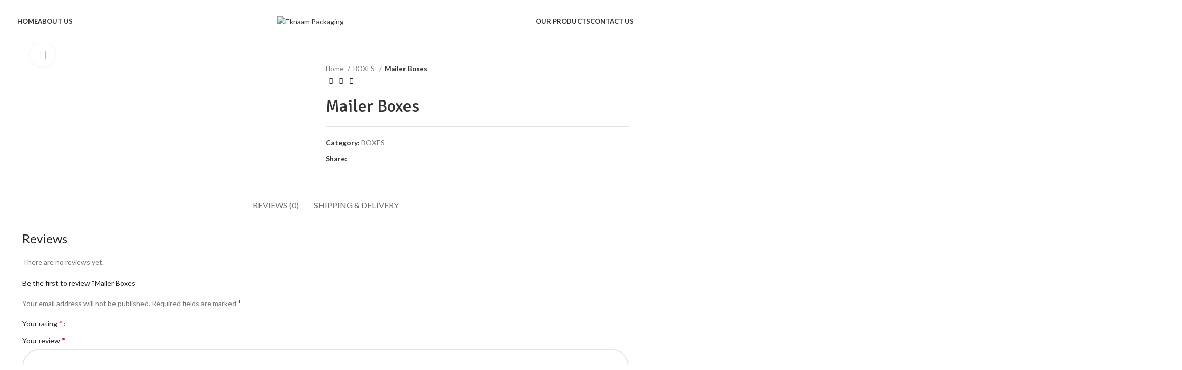

--- FILE ---
content_type: text/html; charset=UTF-8
request_url: https://www.eknaampackaging.com/index.php/product/mailer-boxes/
body_size: 32773
content:
<!DOCTYPE html>
<html lang="en-US">
<head>
	<meta charset="UTF-8">
	<link rel="profile" href="https://gmpg.org/xfn/11">
	<link rel="pingback" href="https://www.eknaampackaging.com/xmlrpc.php">

	<title>Mailer Boxes &#8211; Eknaam Packaging</title>
<meta name='robots' content='max-image-preview:large' />
<link rel='dns-prefetch' href='//fonts.googleapis.com' />
<link rel="alternate" type="application/rss+xml" title="Eknaam Packaging &raquo; Feed" href="https://www.eknaampackaging.com/index.php/feed/" />
<link rel="alternate" type="application/rss+xml" title="Eknaam Packaging &raquo; Comments Feed" href="https://www.eknaampackaging.com/index.php/comments/feed/" />
<link rel="alternate" type="application/rss+xml" title="Eknaam Packaging &raquo; Mailer Boxes Comments Feed" href="https://www.eknaampackaging.com/index.php/product/mailer-boxes/feed/" />
<link rel='stylesheet' id='wp-block-library-css' href='https://www.eknaampackaging.com/wp-includes/css/dist/block-library/style.min.css?ver=6.6.4' type='text/css' media='all' />
<style id='safe-svg-svg-icon-style-inline-css' type='text/css'>
.safe-svg-cover{text-align:center}.safe-svg-cover .safe-svg-inside{display:inline-block;max-width:100%}.safe-svg-cover svg{fill:currentColor;height:100%;max-height:100%;max-width:100%;width:100%}

</style>
<style id='classic-theme-styles-inline-css' type='text/css'>
/*! This file is auto-generated */
.wp-block-button__link{color:#fff;background-color:#32373c;border-radius:9999px;box-shadow:none;text-decoration:none;padding:calc(.667em + 2px) calc(1.333em + 2px);font-size:1.125em}.wp-block-file__button{background:#32373c;color:#fff;text-decoration:none}
</style>
<style id='global-styles-inline-css' type='text/css'>
:root{--wp--preset--aspect-ratio--square: 1;--wp--preset--aspect-ratio--4-3: 4/3;--wp--preset--aspect-ratio--3-4: 3/4;--wp--preset--aspect-ratio--3-2: 3/2;--wp--preset--aspect-ratio--2-3: 2/3;--wp--preset--aspect-ratio--16-9: 16/9;--wp--preset--aspect-ratio--9-16: 9/16;--wp--preset--color--black: #000000;--wp--preset--color--cyan-bluish-gray: #abb8c3;--wp--preset--color--white: #ffffff;--wp--preset--color--pale-pink: #f78da7;--wp--preset--color--vivid-red: #cf2e2e;--wp--preset--color--luminous-vivid-orange: #ff6900;--wp--preset--color--luminous-vivid-amber: #fcb900;--wp--preset--color--light-green-cyan: #7bdcb5;--wp--preset--color--vivid-green-cyan: #00d084;--wp--preset--color--pale-cyan-blue: #8ed1fc;--wp--preset--color--vivid-cyan-blue: #0693e3;--wp--preset--color--vivid-purple: #9b51e0;--wp--preset--gradient--vivid-cyan-blue-to-vivid-purple: linear-gradient(135deg,rgba(6,147,227,1) 0%,rgb(155,81,224) 100%);--wp--preset--gradient--light-green-cyan-to-vivid-green-cyan: linear-gradient(135deg,rgb(122,220,180) 0%,rgb(0,208,130) 100%);--wp--preset--gradient--luminous-vivid-amber-to-luminous-vivid-orange: linear-gradient(135deg,rgba(252,185,0,1) 0%,rgba(255,105,0,1) 100%);--wp--preset--gradient--luminous-vivid-orange-to-vivid-red: linear-gradient(135deg,rgba(255,105,0,1) 0%,rgb(207,46,46) 100%);--wp--preset--gradient--very-light-gray-to-cyan-bluish-gray: linear-gradient(135deg,rgb(238,238,238) 0%,rgb(169,184,195) 100%);--wp--preset--gradient--cool-to-warm-spectrum: linear-gradient(135deg,rgb(74,234,220) 0%,rgb(151,120,209) 20%,rgb(207,42,186) 40%,rgb(238,44,130) 60%,rgb(251,105,98) 80%,rgb(254,248,76) 100%);--wp--preset--gradient--blush-light-purple: linear-gradient(135deg,rgb(255,206,236) 0%,rgb(152,150,240) 100%);--wp--preset--gradient--blush-bordeaux: linear-gradient(135deg,rgb(254,205,165) 0%,rgb(254,45,45) 50%,rgb(107,0,62) 100%);--wp--preset--gradient--luminous-dusk: linear-gradient(135deg,rgb(255,203,112) 0%,rgb(199,81,192) 50%,rgb(65,88,208) 100%);--wp--preset--gradient--pale-ocean: linear-gradient(135deg,rgb(255,245,203) 0%,rgb(182,227,212) 50%,rgb(51,167,181) 100%);--wp--preset--gradient--electric-grass: linear-gradient(135deg,rgb(202,248,128) 0%,rgb(113,206,126) 100%);--wp--preset--gradient--midnight: linear-gradient(135deg,rgb(2,3,129) 0%,rgb(40,116,252) 100%);--wp--preset--font-size--small: 13px;--wp--preset--font-size--medium: 20px;--wp--preset--font-size--large: 36px;--wp--preset--font-size--x-large: 42px;--wp--preset--font-family--inter: "Inter", sans-serif;--wp--preset--font-family--cardo: Cardo;--wp--preset--spacing--20: 0.44rem;--wp--preset--spacing--30: 0.67rem;--wp--preset--spacing--40: 1rem;--wp--preset--spacing--50: 1.5rem;--wp--preset--spacing--60: 2.25rem;--wp--preset--spacing--70: 3.38rem;--wp--preset--spacing--80: 5.06rem;--wp--preset--shadow--natural: 6px 6px 9px rgba(0, 0, 0, 0.2);--wp--preset--shadow--deep: 12px 12px 50px rgba(0, 0, 0, 0.4);--wp--preset--shadow--sharp: 6px 6px 0px rgba(0, 0, 0, 0.2);--wp--preset--shadow--outlined: 6px 6px 0px -3px rgba(255, 255, 255, 1), 6px 6px rgba(0, 0, 0, 1);--wp--preset--shadow--crisp: 6px 6px 0px rgba(0, 0, 0, 1);}:where(.is-layout-flex){gap: 0.5em;}:where(.is-layout-grid){gap: 0.5em;}body .is-layout-flex{display: flex;}.is-layout-flex{flex-wrap: wrap;align-items: center;}.is-layout-flex > :is(*, div){margin: 0;}body .is-layout-grid{display: grid;}.is-layout-grid > :is(*, div){margin: 0;}:where(.wp-block-columns.is-layout-flex){gap: 2em;}:where(.wp-block-columns.is-layout-grid){gap: 2em;}:where(.wp-block-post-template.is-layout-flex){gap: 1.25em;}:where(.wp-block-post-template.is-layout-grid){gap: 1.25em;}.has-black-color{color: var(--wp--preset--color--black) !important;}.has-cyan-bluish-gray-color{color: var(--wp--preset--color--cyan-bluish-gray) !important;}.has-white-color{color: var(--wp--preset--color--white) !important;}.has-pale-pink-color{color: var(--wp--preset--color--pale-pink) !important;}.has-vivid-red-color{color: var(--wp--preset--color--vivid-red) !important;}.has-luminous-vivid-orange-color{color: var(--wp--preset--color--luminous-vivid-orange) !important;}.has-luminous-vivid-amber-color{color: var(--wp--preset--color--luminous-vivid-amber) !important;}.has-light-green-cyan-color{color: var(--wp--preset--color--light-green-cyan) !important;}.has-vivid-green-cyan-color{color: var(--wp--preset--color--vivid-green-cyan) !important;}.has-pale-cyan-blue-color{color: var(--wp--preset--color--pale-cyan-blue) !important;}.has-vivid-cyan-blue-color{color: var(--wp--preset--color--vivid-cyan-blue) !important;}.has-vivid-purple-color{color: var(--wp--preset--color--vivid-purple) !important;}.has-black-background-color{background-color: var(--wp--preset--color--black) !important;}.has-cyan-bluish-gray-background-color{background-color: var(--wp--preset--color--cyan-bluish-gray) !important;}.has-white-background-color{background-color: var(--wp--preset--color--white) !important;}.has-pale-pink-background-color{background-color: var(--wp--preset--color--pale-pink) !important;}.has-vivid-red-background-color{background-color: var(--wp--preset--color--vivid-red) !important;}.has-luminous-vivid-orange-background-color{background-color: var(--wp--preset--color--luminous-vivid-orange) !important;}.has-luminous-vivid-amber-background-color{background-color: var(--wp--preset--color--luminous-vivid-amber) !important;}.has-light-green-cyan-background-color{background-color: var(--wp--preset--color--light-green-cyan) !important;}.has-vivid-green-cyan-background-color{background-color: var(--wp--preset--color--vivid-green-cyan) !important;}.has-pale-cyan-blue-background-color{background-color: var(--wp--preset--color--pale-cyan-blue) !important;}.has-vivid-cyan-blue-background-color{background-color: var(--wp--preset--color--vivid-cyan-blue) !important;}.has-vivid-purple-background-color{background-color: var(--wp--preset--color--vivid-purple) !important;}.has-black-border-color{border-color: var(--wp--preset--color--black) !important;}.has-cyan-bluish-gray-border-color{border-color: var(--wp--preset--color--cyan-bluish-gray) !important;}.has-white-border-color{border-color: var(--wp--preset--color--white) !important;}.has-pale-pink-border-color{border-color: var(--wp--preset--color--pale-pink) !important;}.has-vivid-red-border-color{border-color: var(--wp--preset--color--vivid-red) !important;}.has-luminous-vivid-orange-border-color{border-color: var(--wp--preset--color--luminous-vivid-orange) !important;}.has-luminous-vivid-amber-border-color{border-color: var(--wp--preset--color--luminous-vivid-amber) !important;}.has-light-green-cyan-border-color{border-color: var(--wp--preset--color--light-green-cyan) !important;}.has-vivid-green-cyan-border-color{border-color: var(--wp--preset--color--vivid-green-cyan) !important;}.has-pale-cyan-blue-border-color{border-color: var(--wp--preset--color--pale-cyan-blue) !important;}.has-vivid-cyan-blue-border-color{border-color: var(--wp--preset--color--vivid-cyan-blue) !important;}.has-vivid-purple-border-color{border-color: var(--wp--preset--color--vivid-purple) !important;}.has-vivid-cyan-blue-to-vivid-purple-gradient-background{background: var(--wp--preset--gradient--vivid-cyan-blue-to-vivid-purple) !important;}.has-light-green-cyan-to-vivid-green-cyan-gradient-background{background: var(--wp--preset--gradient--light-green-cyan-to-vivid-green-cyan) !important;}.has-luminous-vivid-amber-to-luminous-vivid-orange-gradient-background{background: var(--wp--preset--gradient--luminous-vivid-amber-to-luminous-vivid-orange) !important;}.has-luminous-vivid-orange-to-vivid-red-gradient-background{background: var(--wp--preset--gradient--luminous-vivid-orange-to-vivid-red) !important;}.has-very-light-gray-to-cyan-bluish-gray-gradient-background{background: var(--wp--preset--gradient--very-light-gray-to-cyan-bluish-gray) !important;}.has-cool-to-warm-spectrum-gradient-background{background: var(--wp--preset--gradient--cool-to-warm-spectrum) !important;}.has-blush-light-purple-gradient-background{background: var(--wp--preset--gradient--blush-light-purple) !important;}.has-blush-bordeaux-gradient-background{background: var(--wp--preset--gradient--blush-bordeaux) !important;}.has-luminous-dusk-gradient-background{background: var(--wp--preset--gradient--luminous-dusk) !important;}.has-pale-ocean-gradient-background{background: var(--wp--preset--gradient--pale-ocean) !important;}.has-electric-grass-gradient-background{background: var(--wp--preset--gradient--electric-grass) !important;}.has-midnight-gradient-background{background: var(--wp--preset--gradient--midnight) !important;}.has-small-font-size{font-size: var(--wp--preset--font-size--small) !important;}.has-medium-font-size{font-size: var(--wp--preset--font-size--medium) !important;}.has-large-font-size{font-size: var(--wp--preset--font-size--large) !important;}.has-x-large-font-size{font-size: var(--wp--preset--font-size--x-large) !important;}
:where(.wp-block-post-template.is-layout-flex){gap: 1.25em;}:where(.wp-block-post-template.is-layout-grid){gap: 1.25em;}
:where(.wp-block-columns.is-layout-flex){gap: 2em;}:where(.wp-block-columns.is-layout-grid){gap: 2em;}
:root :where(.wp-block-pullquote){font-size: 1.5em;line-height: 1.6;}
</style>
<style id='woocommerce-inline-inline-css' type='text/css'>
.woocommerce form .form-row .required { visibility: visible; }
</style>
<link rel='stylesheet' id='chaty-front-css-css' href='https://www.eknaampackaging.com/wp-content/plugins/chaty/css/chaty-front.min.css?ver=3.5.11653559572' type='text/css' media='all' />
<link rel='stylesheet' id='js_composer_front-css' href='https://www.eknaampackaging.com/wp-content/plugins/js_composer/assets/css/js_composer.min.css?ver=7.9' type='text/css' media='all' />
<link rel='stylesheet' id='bootstrap-css' href='https://www.eknaampackaging.com/wp-content/themes/woodmart/css/bootstrap-light.min.css?ver=7.6.0' type='text/css' media='all' />
<link rel='stylesheet' id='woodmart-style-css' href='https://www.eknaampackaging.com/wp-content/themes/woodmart/css/parts/base.min.css?ver=7.6.0' type='text/css' media='all' />
<link rel='stylesheet' id='wd-widget-wd-recent-posts-css' href='https://www.eknaampackaging.com/wp-content/themes/woodmart/css/parts/widget-wd-recent-posts.min.css?ver=7.6.0' type='text/css' media='all' />
<link rel='stylesheet' id='wd-widget-nav-css' href='https://www.eknaampackaging.com/wp-content/themes/woodmart/css/parts/widget-nav.min.css?ver=7.6.0' type='text/css' media='all' />
<link rel='stylesheet' id='wd-widget-wd-layered-nav-css' href='https://www.eknaampackaging.com/wp-content/themes/woodmart/css/parts/woo-widget-wd-layered-nav.min.css?ver=7.6.0' type='text/css' media='all' />
<link rel='stylesheet' id='wd-woo-mod-swatches-base-css' href='https://www.eknaampackaging.com/wp-content/themes/woodmart/css/parts/woo-mod-swatches-base.min.css?ver=7.6.0' type='text/css' media='all' />
<link rel='stylesheet' id='wd-woo-mod-swatches-filter-css' href='https://www.eknaampackaging.com/wp-content/themes/woodmart/css/parts/woo-mod-swatches-filter.min.css?ver=7.6.0' type='text/css' media='all' />
<link rel='stylesheet' id='wd-widget-product-cat-css' href='https://www.eknaampackaging.com/wp-content/themes/woodmart/css/parts/woo-widget-product-cat.min.css?ver=7.6.0' type='text/css' media='all' />
<link rel='stylesheet' id='wd-widget-product-list-css' href='https://www.eknaampackaging.com/wp-content/themes/woodmart/css/parts/woo-widget-product-list.min.css?ver=7.6.0' type='text/css' media='all' />
<link rel='stylesheet' id='wd-widget-slider-price-filter-css' href='https://www.eknaampackaging.com/wp-content/themes/woodmart/css/parts/woo-widget-slider-price-filter.min.css?ver=7.6.0' type='text/css' media='all' />
<link rel='stylesheet' id='wd-wp-gutenberg-css' href='https://www.eknaampackaging.com/wp-content/themes/woodmart/css/parts/wp-gutenberg.min.css?ver=7.6.0' type='text/css' media='all' />
<link rel='stylesheet' id='wd-wpcf7-css' href='https://www.eknaampackaging.com/wp-content/themes/woodmart/css/parts/int-wpcf7.min.css?ver=7.6.0' type='text/css' media='all' />
<link rel='stylesheet' id='wd-revolution-slider-css' href='https://www.eknaampackaging.com/wp-content/themes/woodmart/css/parts/int-rev-slider.min.css?ver=7.6.0' type='text/css' media='all' />
<link rel='stylesheet' id='wd-wpbakery-base-css' href='https://www.eknaampackaging.com/wp-content/themes/woodmart/css/parts/int-wpb-base.min.css?ver=7.6.0' type='text/css' media='all' />
<link rel='stylesheet' id='wd-wpbakery-base-deprecated-css' href='https://www.eknaampackaging.com/wp-content/themes/woodmart/css/parts/int-wpb-base-deprecated.min.css?ver=7.6.0' type='text/css' media='all' />
<link rel='stylesheet' id='wd-notices-fixed-css' href='https://www.eknaampackaging.com/wp-content/themes/woodmart/css/parts/woo-opt-sticky-notices.min.css?ver=7.6.0' type='text/css' media='all' />
<link rel='stylesheet' id='wd-woocommerce-base-css' href='https://www.eknaampackaging.com/wp-content/themes/woodmart/css/parts/woocommerce-base.min.css?ver=7.6.0' type='text/css' media='all' />
<link rel='stylesheet' id='wd-mod-star-rating-css' href='https://www.eknaampackaging.com/wp-content/themes/woodmart/css/parts/mod-star-rating.min.css?ver=7.6.0' type='text/css' media='all' />
<link rel='stylesheet' id='wd-woo-el-track-order-css' href='https://www.eknaampackaging.com/wp-content/themes/woodmart/css/parts/woo-el-track-order.min.css?ver=7.6.0' type='text/css' media='all' />
<link rel='stylesheet' id='wd-woocommerce-block-notices-css' href='https://www.eknaampackaging.com/wp-content/themes/woodmart/css/parts/woo-mod-block-notices.min.css?ver=7.6.0' type='text/css' media='all' />
<link rel='stylesheet' id='wd-woo-gutenberg-css' href='https://www.eknaampackaging.com/wp-content/themes/woodmart/css/parts/woo-gutenberg.min.css?ver=7.6.0' type='text/css' media='all' />
<link rel='stylesheet' id='wd-woo-mod-quantity-css' href='https://www.eknaampackaging.com/wp-content/themes/woodmart/css/parts/woo-mod-quantity.min.css?ver=7.6.0' type='text/css' media='all' />
<link rel='stylesheet' id='wd-woo-single-prod-el-base-css' href='https://www.eknaampackaging.com/wp-content/themes/woodmart/css/parts/woo-single-prod-el-base.min.css?ver=7.6.0' type='text/css' media='all' />
<link rel='stylesheet' id='wd-woo-mod-stock-status-css' href='https://www.eknaampackaging.com/wp-content/themes/woodmart/css/parts/woo-mod-stock-status.min.css?ver=7.6.0' type='text/css' media='all' />
<link rel='stylesheet' id='wd-woo-mod-shop-attributes-css' href='https://www.eknaampackaging.com/wp-content/themes/woodmart/css/parts/woo-mod-shop-attributes.min.css?ver=7.6.0' type='text/css' media='all' />
<link rel='stylesheet' id='child-style-css' href='https://www.eknaampackaging.com/wp-content/themes/woodmart-child/style.css?ver=7.6.0' type='text/css' media='all' />
<link rel='stylesheet' id='wd-mc4wp-css' href='https://www.eknaampackaging.com/wp-content/themes/woodmart/css/parts/int-mc4wp.min.css?ver=7.6.0' type='text/css' media='all' />
<link rel='stylesheet' id='wd-header-base-css' href='https://www.eknaampackaging.com/wp-content/themes/woodmart/css/parts/header-base.min.css?ver=7.6.0' type='text/css' media='all' />
<link rel='stylesheet' id='wd-mod-tools-css' href='https://www.eknaampackaging.com/wp-content/themes/woodmart/css/parts/mod-tools.min.css?ver=7.6.0' type='text/css' media='all' />
<link rel='stylesheet' id='wd-header-mobile-nav-dropdown-css' href='https://www.eknaampackaging.com/wp-content/themes/woodmart/css/parts/header-el-mobile-nav-dropdown.min.css?ver=7.6.0' type='text/css' media='all' />
<link rel='stylesheet' id='wd-page-title-css' href='https://www.eknaampackaging.com/wp-content/themes/woodmart/css/parts/page-title.min.css?ver=7.6.0' type='text/css' media='all' />
<link rel='stylesheet' id='wd-woo-single-prod-predefined-css' href='https://www.eknaampackaging.com/wp-content/themes/woodmart/css/parts/woo-single-prod-predefined.min.css?ver=7.6.0' type='text/css' media='all' />
<link rel='stylesheet' id='wd-woo-single-prod-and-quick-view-predefined-css' href='https://www.eknaampackaging.com/wp-content/themes/woodmart/css/parts/woo-single-prod-and-quick-view-predefined.min.css?ver=7.6.0' type='text/css' media='all' />
<link rel='stylesheet' id='wd-woo-single-prod-el-tabs-predefined-css' href='https://www.eknaampackaging.com/wp-content/themes/woodmart/css/parts/woo-single-prod-el-tabs-predefined.min.css?ver=7.6.0' type='text/css' media='all' />
<link rel='stylesheet' id='wd-woo-single-prod-el-gallery-css' href='https://www.eknaampackaging.com/wp-content/themes/woodmart/css/parts/woo-single-prod-el-gallery.min.css?ver=7.6.0' type='text/css' media='all' />
<link rel='stylesheet' id='wd-swiper-css' href='https://www.eknaampackaging.com/wp-content/themes/woodmart/css/parts/lib-swiper.min.css?ver=7.6.0' type='text/css' media='all' />
<link rel='stylesheet' id='wd-swiper-arrows-css' href='https://www.eknaampackaging.com/wp-content/themes/woodmart/css/parts/lib-swiper-arrows.min.css?ver=7.6.0' type='text/css' media='all' />
<link rel='stylesheet' id='wd-photoswipe-css' href='https://www.eknaampackaging.com/wp-content/themes/woodmart/css/parts/lib-photoswipe.min.css?ver=7.6.0' type='text/css' media='all' />
<link rel='stylesheet' id='wd-woo-single-prod-el-navigation-css' href='https://www.eknaampackaging.com/wp-content/themes/woodmart/css/parts/woo-single-prod-el-navigation.min.css?ver=7.6.0' type='text/css' media='all' />
<link rel='stylesheet' id='wd-social-icons-css' href='https://www.eknaampackaging.com/wp-content/themes/woodmart/css/parts/el-social-icons.min.css?ver=7.6.0' type='text/css' media='all' />
<link rel='stylesheet' id='wd-tabs-css' href='https://www.eknaampackaging.com/wp-content/themes/woodmart/css/parts/el-tabs.min.css?ver=7.6.0' type='text/css' media='all' />
<link rel='stylesheet' id='wd-woo-single-prod-el-tabs-opt-layout-tabs-css' href='https://www.eknaampackaging.com/wp-content/themes/woodmart/css/parts/woo-single-prod-el-tabs-opt-layout-tabs.min.css?ver=7.6.0' type='text/css' media='all' />
<link rel='stylesheet' id='wd-accordion-css' href='https://www.eknaampackaging.com/wp-content/themes/woodmart/css/parts/el-accordion.min.css?ver=7.6.0' type='text/css' media='all' />
<link rel='stylesheet' id='wd-woo-single-prod-el-reviews-css' href='https://www.eknaampackaging.com/wp-content/themes/woodmart/css/parts/woo-single-prod-el-reviews.min.css?ver=7.6.0' type='text/css' media='all' />
<link rel='stylesheet' id='wd-woo-single-prod-el-reviews-style-1-css' href='https://www.eknaampackaging.com/wp-content/themes/woodmart/css/parts/woo-single-prod-el-reviews-style-1.min.css?ver=7.6.0' type='text/css' media='all' />
<link rel='stylesheet' id='wd-mod-comments-css' href='https://www.eknaampackaging.com/wp-content/themes/woodmart/css/parts/mod-comments.min.css?ver=7.6.0' type='text/css' media='all' />
<link rel='stylesheet' id='wd-image-gallery-css' href='https://www.eknaampackaging.com/wp-content/themes/woodmart/css/parts/el-gallery.min.css?ver=7.6.0' type='text/css' media='all' />
<link rel='stylesheet' id='wd-section-title-css' href='https://www.eknaampackaging.com/wp-content/themes/woodmart/css/parts/el-section-title.min.css?ver=7.6.0' type='text/css' media='all' />
<link rel='stylesheet' id='wd-mod-highlighted-text-css' href='https://www.eknaampackaging.com/wp-content/themes/woodmart/css/parts/mod-highlighted-text.min.css?ver=7.6.0' type='text/css' media='all' />
<link rel='stylesheet' id='wd-product-loop-css' href='https://www.eknaampackaging.com/wp-content/themes/woodmart/css/parts/woo-product-loop.min.css?ver=7.6.0' type='text/css' media='all' />
<link rel='stylesheet' id='wd-product-loop-base-css' href='https://www.eknaampackaging.com/wp-content/themes/woodmart/css/parts/woo-product-loop-base.min.css?ver=7.6.0' type='text/css' media='all' />
<link rel='stylesheet' id='wd-woo-mod-add-btn-replace-css' href='https://www.eknaampackaging.com/wp-content/themes/woodmart/css/parts/woo-mod-add-btn-replace.min.css?ver=7.6.0' type='text/css' media='all' />
<link rel='stylesheet' id='wd-mod-more-description-css' href='https://www.eknaampackaging.com/wp-content/themes/woodmart/css/parts/mod-more-description.min.css?ver=7.6.0' type='text/css' media='all' />
<link rel='stylesheet' id='wd-mfp-popup-css' href='https://www.eknaampackaging.com/wp-content/themes/woodmart/css/parts/lib-magnific-popup.min.css?ver=7.6.0' type='text/css' media='all' />
<link rel='stylesheet' id='wd-swiper-pagin-css' href='https://www.eknaampackaging.com/wp-content/themes/woodmart/css/parts/lib-swiper-pagin.min.css?ver=7.6.0' type='text/css' media='all' />
<link rel='stylesheet' id='wd-footer-base-css' href='https://www.eknaampackaging.com/wp-content/themes/woodmart/css/parts/footer-base.min.css?ver=7.6.0' type='text/css' media='all' />
<link rel='stylesheet' id='wd-section-title-style-simple-and-brd-css' href='https://www.eknaampackaging.com/wp-content/themes/woodmart/css/parts/el-section-title-style-simple-and-brd.min.css?ver=7.6.0' type='text/css' media='all' />
<link rel='stylesheet' id='wd-scroll-top-css' href='https://www.eknaampackaging.com/wp-content/themes/woodmart/css/parts/opt-scrolltotop.min.css?ver=7.6.0' type='text/css' media='all' />
<link rel='stylesheet' id='wd-wd-search-form-css' href='https://www.eknaampackaging.com/wp-content/themes/woodmart/css/parts/wd-search-form.min.css?ver=7.6.0' type='text/css' media='all' />
<link rel='stylesheet' id='xts-google-fonts-css' href='https://fonts.googleapis.com/css?family=Lato%3A400%2C700%7CSignika%3A400%2C600&#038;subset=latin&#038;ver=7.6.0' type='text/css' media='all' />
<script type="text/javascript" src="https://www.eknaampackaging.com/wp-includes/js/jquery/jquery.min.js?ver=3.7.1" id="jquery-core-js"></script>
<script type="text/javascript" src="https://www.eknaampackaging.com/wp-includes/js/jquery/jquery-migrate.min.js?ver=3.4.1" id="jquery-migrate-js"></script>
<script type="text/javascript" src="https://www.eknaampackaging.com/wp-content/plugins/woocommerce/assets/js/jquery-blockui/jquery.blockUI.min.js?ver=2.7.0-wc.9.3.5" id="jquery-blockui-js" data-wp-strategy="defer"></script>
<script type="text/javascript" id="wc-add-to-cart-js-extra">
/* <![CDATA[ */
var wc_add_to_cart_params = {"ajax_url":"\/wp-admin\/admin-ajax.php","wc_ajax_url":"\/?wc-ajax=%%endpoint%%","i18n_view_cart":"View cart","cart_url":"https:\/\/www.eknaampackaging.com\/index.php\/cart\/","is_cart":"","cart_redirect_after_add":"no"};
/* ]]> */
</script>
<script type="text/javascript" src="https://www.eknaampackaging.com/wp-content/plugins/woocommerce/assets/js/frontend/add-to-cart.min.js?ver=9.3.5" id="wc-add-to-cart-js" data-wp-strategy="defer"></script>
<script type="text/javascript" src="https://www.eknaampackaging.com/wp-content/plugins/woocommerce/assets/js/zoom/jquery.zoom.min.js?ver=1.7.21-wc.9.3.5" id="zoom-js" defer="defer" data-wp-strategy="defer"></script>
<script type="text/javascript" id="wc-single-product-js-extra">
/* <![CDATA[ */
var wc_single_product_params = {"i18n_required_rating_text":"Please select a rating","review_rating_required":"yes","flexslider":{"rtl":false,"animation":"slide","smoothHeight":true,"directionNav":false,"controlNav":"thumbnails","slideshow":false,"animationSpeed":500,"animationLoop":false,"allowOneSlide":false},"zoom_enabled":"","zoom_options":[],"photoswipe_enabled":"","photoswipe_options":{"shareEl":false,"closeOnScroll":false,"history":false,"hideAnimationDuration":0,"showAnimationDuration":0},"flexslider_enabled":""};
/* ]]> */
</script>
<script type="text/javascript" src="https://www.eknaampackaging.com/wp-content/plugins/woocommerce/assets/js/frontend/single-product.min.js?ver=9.3.5" id="wc-single-product-js" defer="defer" data-wp-strategy="defer"></script>
<script type="text/javascript" src="https://www.eknaampackaging.com/wp-content/plugins/woocommerce/assets/js/js-cookie/js.cookie.min.js?ver=2.1.4-wc.9.3.5" id="js-cookie-js" defer="defer" data-wp-strategy="defer"></script>
<script type="text/javascript" id="woocommerce-js-extra">
/* <![CDATA[ */
var woocommerce_params = {"ajax_url":"\/wp-admin\/admin-ajax.php","wc_ajax_url":"\/?wc-ajax=%%endpoint%%"};
/* ]]> */
</script>
<script type="text/javascript" src="https://www.eknaampackaging.com/wp-content/plugins/woocommerce/assets/js/frontend/woocommerce.min.js?ver=9.3.5" id="woocommerce-js" defer="defer" data-wp-strategy="defer"></script>
<script type="text/javascript" src="https://www.eknaampackaging.com/wp-content/plugins/js_composer/assets/js/vendors/woocommerce-add-to-cart.js?ver=7.9" id="vc_woocommerce-add-to-cart-js-js"></script>
<script type="text/javascript" src="https://www.eknaampackaging.com/wp-content/themes/woodmart/js/libs/device.min.js?ver=7.6.0" id="wd-device-library-js"></script>
<script type="text/javascript" src="https://www.eknaampackaging.com/wp-content/themes/woodmart/js/scripts/global/scrollBar.min.js?ver=7.6.0" id="wd-scrollbar-js"></script>
<script></script><link rel="https://api.w.org/" href="https://www.eknaampackaging.com/index.php/wp-json/" /><link rel="alternate" title="JSON" type="application/json" href="https://www.eknaampackaging.com/index.php/wp-json/wp/v2/product/1421" /><link rel="EditURI" type="application/rsd+xml" title="RSD" href="https://www.eknaampackaging.com/xmlrpc.php?rsd" />
<meta name="generator" content="WordPress 6.6.4" />
<meta name="generator" content="WooCommerce 9.3.5" />
<link rel="canonical" href="https://www.eknaampackaging.com/index.php/product/mailer-boxes/" />
<link rel='shortlink' href='https://www.eknaampackaging.com/?p=1421' />
<link rel="alternate" title="oEmbed (JSON)" type="application/json+oembed" href="https://www.eknaampackaging.com/index.php/wp-json/oembed/1.0/embed?url=https%3A%2F%2Fwww.eknaampackaging.com%2Findex.php%2Fproduct%2Fmailer-boxes%2F" />
<link rel="alternate" title="oEmbed (XML)" type="text/xml+oembed" href="https://www.eknaampackaging.com/index.php/wp-json/oembed/1.0/embed?url=https%3A%2F%2Fwww.eknaampackaging.com%2Findex.php%2Fproduct%2Fmailer-boxes%2F&#038;format=xml" />
					<meta name="viewport" content="width=device-width, initial-scale=1.0, maximum-scale=1.0, user-scalable=no">
										<noscript><style>.woocommerce-product-gallery{ opacity: 1 !important; }</style></noscript>
	<meta name="generator" content="Powered by WPBakery Page Builder - drag and drop page builder for WordPress."/>
<meta name="generator" content="Powered by Slider Revolution 6.7.20 - responsive, Mobile-Friendly Slider Plugin for WordPress with comfortable drag and drop interface." />
<style id='wp-fonts-local' type='text/css'>
@font-face{font-family:Inter;font-style:normal;font-weight:300 900;font-display:fallback;src:url('https://www.eknaampackaging.com/wp-content/plugins/woocommerce/assets/fonts/Inter-VariableFont_slnt,wght.woff2') format('woff2');font-stretch:normal;}
@font-face{font-family:Cardo;font-style:normal;font-weight:400;font-display:fallback;src:url('https://www.eknaampackaging.com/wp-content/plugins/woocommerce/assets/fonts/cardo_normal_400.woff2') format('woff2');}
</style>
<script>function setREVStartSize(e){
			//window.requestAnimationFrame(function() {
				window.RSIW = window.RSIW===undefined ? window.innerWidth : window.RSIW;
				window.RSIH = window.RSIH===undefined ? window.innerHeight : window.RSIH;
				try {
					var pw = document.getElementById(e.c).parentNode.offsetWidth,
						newh;
					pw = pw===0 || isNaN(pw) || (e.l=="fullwidth" || e.layout=="fullwidth") ? window.RSIW : pw;
					e.tabw = e.tabw===undefined ? 0 : parseInt(e.tabw);
					e.thumbw = e.thumbw===undefined ? 0 : parseInt(e.thumbw);
					e.tabh = e.tabh===undefined ? 0 : parseInt(e.tabh);
					e.thumbh = e.thumbh===undefined ? 0 : parseInt(e.thumbh);
					e.tabhide = e.tabhide===undefined ? 0 : parseInt(e.tabhide);
					e.thumbhide = e.thumbhide===undefined ? 0 : parseInt(e.thumbhide);
					e.mh = e.mh===undefined || e.mh=="" || e.mh==="auto" ? 0 : parseInt(e.mh,0);
					if(e.layout==="fullscreen" || e.l==="fullscreen")
						newh = Math.max(e.mh,window.RSIH);
					else{
						e.gw = Array.isArray(e.gw) ? e.gw : [e.gw];
						for (var i in e.rl) if (e.gw[i]===undefined || e.gw[i]===0) e.gw[i] = e.gw[i-1];
						e.gh = e.el===undefined || e.el==="" || (Array.isArray(e.el) && e.el.length==0)? e.gh : e.el;
						e.gh = Array.isArray(e.gh) ? e.gh : [e.gh];
						for (var i in e.rl) if (e.gh[i]===undefined || e.gh[i]===0) e.gh[i] = e.gh[i-1];
											
						var nl = new Array(e.rl.length),
							ix = 0,
							sl;
						e.tabw = e.tabhide>=pw ? 0 : e.tabw;
						e.thumbw = e.thumbhide>=pw ? 0 : e.thumbw;
						e.tabh = e.tabhide>=pw ? 0 : e.tabh;
						e.thumbh = e.thumbhide>=pw ? 0 : e.thumbh;
						for (var i in e.rl) nl[i] = e.rl[i]<window.RSIW ? 0 : e.rl[i];
						sl = nl[0];
						for (var i in nl) if (sl>nl[i] && nl[i]>0) { sl = nl[i]; ix=i;}
						var m = pw>(e.gw[ix]+e.tabw+e.thumbw) ? 1 : (pw-(e.tabw+e.thumbw)) / (e.gw[ix]);
						newh =  (e.gh[ix] * m) + (e.tabh + e.thumbh);
					}
					var el = document.getElementById(e.c);
					if (el!==null && el) el.style.height = newh+"px";
					el = document.getElementById(e.c+"_wrapper");
					if (el!==null && el) {
						el.style.height = newh+"px";
						el.style.display = "block";
					}
				} catch(e){
					console.log("Failure at Presize of Slider:" + e)
				}
			//});
		  };</script>
<style>
		
		</style><noscript><style> .wpb_animate_when_almost_visible { opacity: 1; }</style></noscript>			<style id="wd-style-header_973323-css" data-type="wd-style-header_973323">
				:root{
	--wd-top-bar-h: 40px;
	--wd-top-bar-sm-h: 38px;
	--wd-top-bar-sticky-h: .00001px;
	--wd-top-bar-brd-w: .00001px;

	--wd-header-general-h: 85px;
	--wd-header-general-sm-h: 60px;
	--wd-header-general-sticky-h: 60px;
	--wd-header-general-brd-w: .00001px;

	--wd-header-bottom-h: 52px;
	--wd-header-bottom-sm-h: 52px;
	--wd-header-bottom-sticky-h: .00001px;
	--wd-header-bottom-brd-w: .00001px;

	--wd-header-clone-h: .00001px;

	--wd-header-brd-w: calc(var(--wd-top-bar-brd-w) + var(--wd-header-general-brd-w) + var(--wd-header-bottom-brd-w));
	--wd-header-h: calc(var(--wd-top-bar-h) + var(--wd-header-general-h) + var(--wd-header-bottom-h) + var(--wd-header-brd-w));
	--wd-header-sticky-h: calc(var(--wd-top-bar-sticky-h) + var(--wd-header-general-sticky-h) + var(--wd-header-bottom-sticky-h) + var(--wd-header-clone-h) + var(--wd-header-brd-w));
	--wd-header-sm-h: calc(var(--wd-top-bar-sm-h) + var(--wd-header-general-sm-h) + var(--wd-header-bottom-sm-h) + var(--wd-header-brd-w));
}

.whb-top-bar .wd-dropdown {
	margin-top: 0px;
}

.whb-top-bar .wd-dropdown:after {
	height: 10px;
}


.whb-sticked .whb-general-header .wd-dropdown:not(.sub-sub-menu) {
	margin-top: 10px;
}

.whb-sticked .whb-general-header .wd-dropdown:not(.sub-sub-menu):after {
	height: 20px;
}




.whb-header-bottom .wd-dropdown {
	margin-top: 6px;
}

.whb-header-bottom .wd-dropdown:after {
	height: 16px;
}



		
.whb-top-bar {
	background-color: rgba(131, 183, 53, 1);
}

.whb-general-header {
	border-bottom-width: 0px;border-bottom-style: solid;
}

.whb-header-bottom {
	border-bottom-width: 0px;border-bottom-style: solid;
}
			</style>
						<style id="wd-style-theme_settings_default-css" data-type="wd-style-theme_settings_default">
				@font-face {
	font-weight: normal;
	font-style: normal;
	font-family: "woodmart-font";
	src: url("//www.eknaampackaging.com/wp-content/themes/woodmart/fonts/woodmart-font-1-400.woff2?v=7.6.0") format("woff2");
}

:root {
	--wd-text-font: "Lato", Arial, Helvetica, sans-serif;
	--wd-text-font-weight: 400;
	--wd-text-color: #767676;
	--wd-text-font-size: 14px;
	--wd-title-font: "Lato", Arial, Helvetica, sans-serif;
	--wd-title-font-weight: 400;
	--wd-title-color: #242424;
	--wd-entities-title-font: "Signika", Arial, Helvetica, sans-serif;
	--wd-entities-title-font-weight: 500;
	--wd-entities-title-color: #333333;
	--wd-entities-title-color-hover: rgb(51 51 51 / 65%);
	--wd-alternative-font: "Lato", Arial, Helvetica, sans-serif;
	--wd-widget-title-font: "Signika", Arial, Helvetica, sans-serif;
	--wd-widget-title-font-weight: 600;
	--wd-widget-title-transform: uppercase;
	--wd-widget-title-color: #333;
	--wd-widget-title-font-size: 16px;
	--wd-header-el-font: "Lato", Arial, Helvetica, sans-serif;
	--wd-header-el-font-weight: 700;
	--wd-header-el-transform: uppercase;
	--wd-header-el-font-size: 13px;
	--wd-primary-color: #000000;
	--wd-alternative-color: #fbbc34;
	--wd-link-color: #333333;
	--wd-link-color-hover: #242424;
	--btn-default-bgcolor: #f7f7f7;
	--btn-default-bgcolor-hover: #efefef;
	--btn-accented-bgcolor: #83b735;
	--btn-accented-bgcolor-hover: #74a32f;
	--wd-form-brd-width: 2px;
	--notices-success-bg: #459647;
	--notices-success-color: #fff;
	--notices-warning-bg: #E0B252;
	--notices-warning-color: #fff;
}
.woodmart-woocommerce-layered-nav .wd-scroll-content {
	max-height: 280px;
}
.wd-popup.wd-age-verify {
	--wd-popup-width: 500px;
}
.wd-popup.wd-promo-popup {
	background-color: #111111;
	background-image: none;
	background-repeat: no-repeat;
	background-size: contain;
	background-position: left center;
	--wd-popup-width: 800px;
}
.page-title-default {
	background-color: #f3ba02;
	background-image: none;
	background-size: cover;
	background-position: center center;
}
.footer-container {
	background-color: #ffffff;
	background-image: none;
}
.wd-popup.popup-quick-view {
	--wd-popup-width: 920px;
}
:root{
--wd-container-w: 1222px;
--wd-form-brd-radius: 35px;
--btn-default-color: #333;
--btn-default-color-hover: #333;
--btn-accented-color: #fff;
--btn-accented-color-hover: #fff;
--btn-default-brd-radius: 35px;
--btn-default-box-shadow: none;
--btn-default-box-shadow-hover: none;
--btn-accented-brd-radius: 35px;
--btn-accented-box-shadow: none;
--btn-accented-box-shadow-hover: none;
--wd-brd-radius: 0px;
}

@media (min-width: 1222px) {
[data-vc-full-width]:not([data-vc-stretch-content]),
:is(.vc_section, .vc_row).wd-section-stretch {
padding-left: calc((100vw - 1222px - var(--wd-sticky-nav-w) - var(--wd-scroll-w)) / 2);
padding-right: calc((100vw - 1222px - var(--wd-sticky-nav-w) - var(--wd-scroll-w)) / 2);
}
}


.wpb_single_image img {
    height: auto;
    max-width: 80%;
    vertical-align: top;
}			</style>
			</head>

<body class="product-template-default single single-product postid-1421 theme-woodmart woocommerce woocommerce-page woocommerce-no-js wrapper-full-width  woodmart-product-design-default woodmart-archive-shop woodmart-ajax-shop-on offcanvas-sidebar-mobile offcanvas-sidebar-tablet notifications-sticky wpb-js-composer js-comp-ver-7.9 vc_responsive">
			<script type="text/javascript" id="wd-flicker-fix">// Flicker fix.</script>	
	
	<div class="website-wrapper">
									<header class="whb-header whb-header_973323 whb-full-width whb-sticky-shadow whb-scroll-stick whb-sticky-real">
					<div class="whb-main-header">
	
<div class="whb-row whb-general-header whb-sticky-row whb-without-bg whb-without-border whb-color-dark whb-flex-equal-sides">
	<div class="container">
		<div class="whb-flex-row whb-general-header-inner">
			<div class="whb-column whb-col-left whb-visible-lg">
	<div class="wd-header-nav wd-header-main-nav text-right wd-design-1" role="navigation" aria-label="Main navigation">
	<ul id="menu-main-navigation" class="menu wd-nav wd-nav-main wd-style-default wd-gap-s"><li id="menu-item-1381" class="menu-item menu-item-type-post_type menu-item-object-page menu-item-home menu-item-1381 item-level-0 menu-simple-dropdown wd-event-hover" ><a href="https://www.eknaampackaging.com/" class="woodmart-nav-link"><span class="nav-link-text">HOME</span></a></li>
<li id="menu-item-1383" class="menu-item menu-item-type-post_type menu-item-object-page menu-item-1383 item-level-0 menu-simple-dropdown wd-event-hover" ><a href="https://www.eknaampackaging.com/index.php/about-us/" class="woodmart-nav-link"><span class="nav-link-text">ABOUT US</span></a></li>
</ul></div><!--END MAIN-NAV-->
<div class="whb-space-element " style="width:25px;"></div></div>
<div class="whb-column whb-col-center whb-visible-lg">
	<div class="site-logo wd-switch-logo">
	<a href="https://www.eknaampackaging.com/" class="wd-logo wd-main-logo" rel="home" aria-label="Site logo">
		<img src="https://www.eknaampackaging.com/wp-content/uploads/2022/04/Logo1.png" alt="Eknaam Packaging" style="max-width: 205px;" />	</a>
					<a href="https://www.eknaampackaging.com/" class="wd-logo wd-sticky-logo" rel="home">
			<img src="https://www.eknaampackaging.com/wp-content/uploads/2022/04/Logo1.png" alt="Eknaam Packaging" style="max-width: 205px;" />		</a>
	</div>
</div>
<div class="whb-column whb-col-right whb-visible-lg">
	
<div class="wd-header-nav wd-header-secondary-nav text-left" role="navigation" aria-label="Secondary navigation">
	<ul id="menu-top-bar-right" class="menu wd-nav wd-nav-secondary wd-style-default wd-gap-s"><li id="menu-item-1459" class="menu-item menu-item-type-post_type menu-item-object-page current_page_parent menu-item-1459 item-level-0 menu-mega-dropdown wd-event-hover menu-item-has-children" ><a href="https://www.eknaampackaging.com/index.php/shop/" class="woodmart-nav-link"><span class="nav-link-text">OUR PRODUCTS</span></a>
<div class="wd-dropdown-menu wd-dropdown wd-design-full-width color-scheme-dark">

<div class="container">
<style data-type="vc_shortcodes-custom-css">.vc_custom_1653567335738{margin-bottom: 15px !important;}.vc_custom_1653540781542{margin-bottom: 25px !important;}.vc_custom_1653540630562{margin-bottom: 15px !important;}.vc_custom_1653540618319{margin-bottom: 25px !important;}.vc_custom_1653567426667{margin-bottom: 15px !important;}.vc_custom_1653540484385{margin-bottom: 25px !important;}.vc_custom_1653567662043{margin-bottom: 15px !important;}.vc_custom_1653567676571{margin-bottom: 25px !important;}.vc_custom_1653567375730{margin-bottom: 15px !important;}.vc_custom_1653540406033{margin-bottom: 25px !important;}.vc_custom_1653567716794{margin-bottom: 15px !important;}.vc_custom_1653567726463{margin-bottom: 25px !important;}.vc_custom_1653567394081{margin-bottom: 15px !important;}.vc_custom_1653540745591{margin-bottom: 25px !important;}.vc_custom_1653567752923{margin-bottom: 15px !important;}.vc_custom_1653540745591{margin-bottom: 25px !important;}</style><div class="vc_row wpb_row vc_row-fluid vc_row-o-content-middle vc_row-flex"><div class="wpb_column vc_column_container vc_col-sm-3"><div class="vc_column-inner"><div class="wpb_wrapper">
	<div  class="wpb_single_image wpb_content_element vc_align_center vc_custom_1653567335738">
		
		<figure class="wpb_wrapper vc_figure">
			<a href="http://www.eknaampackaging.com/index.php/product-category/flexible-pouch/" target="_self" class="vc_single_image-wrapper vc_box_shadow  vc_box_border_grey"><img class="vc_single_image-img " src="https://www.eknaampackaging.com/wp-content/uploads/2022/05/Flexible-Pouch.png" width="239" height="239" alt="Flexible Pouch" title="Flexible Pouch" loading="lazy" /></a>
		</figure>
	</div>
<h4 style="font-size: 16px;color: #212121;line-height: 1.2;text-align: center;font-family:Lato;font-weight:400;font-style:normal" class="vc_custom_heading vc_do_custom_heading vc_custom_1653540781542" ><a href="http://www.eknaampackaging.com/index.php/product-category/flexible-pouch/"><strong>FLEXIBLE POUCH</strong></a></h4>
	<div  class="wpb_single_image wpb_content_element vc_align_left vc_custom_1653540630562">
		
		<figure class="wpb_wrapper vc_figure">
			<a href="http://www.eknaampackaging.com/index.php/product-category/non-woven-bags/" target="_self" class="vc_single_image-wrapper vc_box_shadow  vc_box_border_grey"><img class="vc_single_image-img " src="https://www.eknaampackaging.com/wp-content/uploads/2022/05/NON-WOVEN-BAG-300x250.png" width="300" height="250" alt="NON-WOVEN BAG" title="NON-WOVEN BAG" loading="lazy" /></a>
		</figure>
	</div>
<h4 style="font-size: 16px;color: #212121;line-height: 1.2;text-align: center;font-family:Lato;font-weight:400;font-style:normal" class="vc_custom_heading vc_do_custom_heading vc_custom_1653540618319" ><a href="http://www.eknaampackaging.com/index.php/product-category/non-woven-bags/"><strong>NON - WOVEN BAGS</strong></a></h4></div></div></div><div class="wpb_column vc_column_container vc_col-sm-3"><div class="vc_column-inner"><div class="wpb_wrapper">
	<div  class="wpb_single_image wpb_content_element vc_align_center vc_custom_1653567426667">
		
		<figure class="wpb_wrapper vc_figure">
			<a href="http://www.eknaampackaging.com/index.php/product-category/bopp-woven-bags/" target="_self" class="vc_single_image-wrapper vc_box_shadow  vc_box_border_grey"><img class="vc_single_image-img " src="https://www.eknaampackaging.com/wp-content/uploads/2022/05/BOPP-WOVEN-BAG.png" width="240" height="239" alt="BOPP WOVEN BAG" title="BOPP WOVEN BAG" loading="lazy" /></a>
		</figure>
	</div>
<h4 style="font-size: 16px;color: #212121;line-height: 1.2;text-align: center;font-family:Lato;font-weight:400;font-style:normal" class="vc_custom_heading vc_do_custom_heading vc_custom_1653540484385" ><a href="http://www.eknaampackaging.com/index.php/product-category/bopp-woven-bags/"><strong>BOPP WOVEN BAGS</strong></a></h4>
	<div  class="wpb_single_image wpb_content_element vc_align_center vc_custom_1653567662043">
		
		<figure class="wpb_wrapper vc_figure">
			<a href="http://www.eknaampackaging.com/index.php/product-category/shopping-bag/" target="_self" class="vc_single_image-wrapper vc_box_shadow  vc_box_border_grey"><img class="vc_single_image-img " src="https://www.eknaampackaging.com/wp-content/uploads/2022/05/SHOPPING-BAG-300x250.png" width="300" height="250" alt="SHOPPING BAG" title="SHOPPING BAG" loading="lazy" /></a>
		</figure>
	</div>
<h4 style="font-size: 16px;color: #212121;line-height: 1.2;text-align: center;font-family:Lato;font-weight:400;font-style:normal" class="vc_custom_heading vc_do_custom_heading vc_custom_1653567676571" ><a href="http://www.eknaampackaging.com/index.php/product-category/bopp-woven-bags/"><strong>SHOPPING BAG</strong></a></h4></div></div></div><div class="wpb_column vc_column_container vc_col-sm-3"><div class="vc_column-inner"><div class="wpb_wrapper">
	<div  class="wpb_single_image wpb_content_element vc_align_left vc_custom_1653567375730">
		
		<figure class="wpb_wrapper vc_figure">
			<a href="http://www.eknaampackaging.com/index.php/product-category/boxes/" target="_self" class="vc_single_image-wrapper vc_box_shadow  vc_box_border_grey"><img class="vc_single_image-img " src="https://www.eknaampackaging.com/wp-content/uploads/2022/05/BOXES.png" width="240" height="239" alt="BOXES" title="BOXES" loading="lazy" /></a>
		</figure>
	</div>
<h4 style="font-size: 16px;color: #212121;line-height: 1.2;text-align: center;font-family:Lato;font-weight:400;font-style:normal" class="vc_custom_heading vc_do_custom_heading vc_custom_1653540406033" ><a href="http://www.eknaampackaging.com/index.php/product-category/boxes/"><strong>BOXES</strong></a></h4>
	<div  class="wpb_single_image wpb_content_element vc_align_left vc_custom_1653567716794">
		
		<figure class="wpb_wrapper vc_figure">
			<a href="http://www.eknaampackaging.com/index.php/product-category/paper-pouch/" target="_self" class="vc_single_image-wrapper vc_box_shadow  vc_box_border_grey"><img class="vc_single_image-img " src="https://www.eknaampackaging.com/wp-content/uploads/2022/05/PAPER-POUCH-300x250.png" width="300" height="250" alt="PAPER POUCH" title="PAPER POUCH" loading="lazy" /></a>
		</figure>
	</div>
<h4 style="font-size: 16px;color: #212121;line-height: 1.2;text-align: center;font-family:Lato;font-weight:400;font-style:normal" class="vc_custom_heading vc_do_custom_heading vc_custom_1653567726463" ><a href="http://www.eknaampackaging.com/index.php/product-category/boxes/"><strong>PAPER POUCH</strong></a></h4></div></div></div><div class="wpb_column vc_column_container vc_col-sm-3"><div class="vc_column-inner"><div class="wpb_wrapper">
	<div  class="wpb_single_image wpb_content_element vc_align_left vc_custom_1653567394081">
		
		<figure class="wpb_wrapper vc_figure">
			<a href="http://www.eknaampackaging.com/index.php/product-category/stickers-labels/" target="_self" class="vc_single_image-wrapper vc_box_shadow  vc_box_border_grey"><img class="vc_single_image-img " src="https://www.eknaampackaging.com/wp-content/uploads/2022/05/STICKERS-LABELS.png" width="239" height="239" alt="STICKERS &amp; LABELS" title="STICKERS &amp; LABELS" loading="lazy" /></a>
		</figure>
	</div>
<h4 style="font-size: 16px;color: #212121;line-height: 1.2;text-align: center;font-family:Lato;font-weight:400;font-style:normal" class="vc_custom_heading vc_do_custom_heading vc_custom_1653540745591" ><a href="http://www.eknaampackaging.com/index.php/product-category/stickers-labels/"><strong>STICKERS &amp; LABELS</strong></a></h4>
	<div  class="wpb_single_image wpb_content_element vc_align_left vc_custom_1653567752923">
		
		<figure class="wpb_wrapper vc_figure">
			<a href="http://www.eknaampackaging.com/index.php/product-category/stationery/" target="_self" class="vc_single_image-wrapper vc_box_shadow  vc_box_border_grey"><img class="vc_single_image-img " src="https://www.eknaampackaging.com/wp-content/uploads/2022/05/STATIONERY-300x250.png" width="300" height="250" alt="STATIONERY" title="STATIONERY" loading="lazy" /></a>
		</figure>
	</div>
<h4 style="font-size: 16px;color: #212121;line-height: 1.2;text-align: center;font-family:Lato;font-weight:400;font-style:normal" class="vc_custom_heading vc_do_custom_heading vc_custom_1653540745591" ><a href="http://www.eknaampackaging.com/index.php/product-category/stickers-labels/"><strong>STICKERS &amp; LABELS</strong></a></h4></div></div></div></div>
</div>

</div>
</li>
<li id="menu-item-1493" class="menu-item menu-item-type-post_type menu-item-object-page menu-item-1493 item-level-0 menu-simple-dropdown wd-event-hover" ><a href="https://www.eknaampackaging.com/index.php/contact-us/" class="woodmart-nav-link"><span class="nav-link-text">CONTACT US</span></a></li>
</ul></div><!--END MAIN-NAV-->
</div>
<div class="whb-column whb-mobile-left whb-hidden-lg whb-empty-column">
	</div>
<div class="whb-column whb-mobile-center whb-hidden-lg">
	<div class="site-logo">
	<a href="https://www.eknaampackaging.com/" class="wd-logo wd-main-logo" rel="home" aria-label="Site logo">
		<img src="https://www.eknaampackaging.com/wp-content/uploads/2022/04/Logo1.png" alt="Eknaam Packaging" style="max-width: 179px;" />	</a>
	</div>
</div>
<div class="whb-column whb-mobile-right whb-hidden-lg">
	<div class="wd-tools-element wd-header-mobile-nav wd-style-text wd-design-1 whb-g1k0m1tib7raxrwkm1t3">
	<a href="#" rel="nofollow" aria-label="Open mobile menu">
		
		<span class="wd-tools-icon">
					</span>

		<span class="wd-tools-text">Menu</span>

			</a>
</div><!--END wd-header-mobile-nav--></div>
		</div>
	</div>
</div>
</div>
				</header>
			
								<div class="main-page-wrapper">
		
								
		<!-- MAIN CONTENT AREA -->
				<div class="container-fluid">
			<div class="row content-layout-wrapper align-items-start">
				
	<div class="site-content shop-content-area col-12 breadcrumbs-location-summary wd-builder-off" role="main">
	
		

<div class="container">
	</div>


<div id="product-1421" class="single-product-page single-product-content product-design-default tabs-location-standard tabs-type-tabs meta-location-add_to_cart reviews-location-tabs product-no-bg product type-product post-1421 status-publish first instock product_cat-boxes has-post-thumbnail shipping-taxable product-type-simple">

	<div class="container">

		<div class="woocommerce-notices-wrapper"></div>
		<div class="row product-image-summary-wrap">
			<div class="product-image-summary col-lg-12 col-12 col-md-12">
				<div class="row product-image-summary-inner">
					<div class="col-lg-6 col-12 col-md-6 product-images" >
						<div class="woocommerce-product-gallery woocommerce-product-gallery--with-images woocommerce-product-gallery--columns-4 images  thumbs-position-bottom images image-action-zoom">
	<div class="wd-carousel-container wd-gallery-images">
		<div class="wd-carousel-inner">

		
		<figure class="woocommerce-product-gallery__wrapper wd-carousel wd-grid" style="--wd-col-lg:1;--wd-col-md:1;--wd-col-sm:1;">
			<div class="wd-carousel-wrap">

			<div class="wd-carousel-item"><figure data-thumb="https://www.eknaampackaging.com/wp-content/uploads/2022/05/MAILER-BOXES.png" class="woocommerce-product-gallery__image"><a data-elementor-open-lightbox="no" href="https://www.eknaampackaging.com/wp-content/uploads/2022/05/MAILER-BOXES.png"><img width="578" height="576" src="https://www.eknaampackaging.com/wp-content/uploads/2022/05/MAILER-BOXES.png" class="wp-post-image wp-post-image" alt="" title="MAILER BOXES" data-caption="" data-src="https://www.eknaampackaging.com/wp-content/uploads/2022/05/MAILER-BOXES.png" data-large_image="https://www.eknaampackaging.com/wp-content/uploads/2022/05/MAILER-BOXES.png" data-large_image_width="578" data-large_image_height="576" decoding="async" fetchpriority="high" srcset="https://www.eknaampackaging.com/wp-content/uploads/2022/05/MAILER-BOXES.png 578w, https://www.eknaampackaging.com/wp-content/uploads/2022/05/MAILER-BOXES-100x100.png 100w, https://www.eknaampackaging.com/wp-content/uploads/2022/05/MAILER-BOXES-300x300.png 300w, https://www.eknaampackaging.com/wp-content/uploads/2022/05/MAILER-BOXES-150x150.png 150w" sizes="(max-width: 578px) 100vw, 578px" /></a></figure></div>
					</figure>

					<div class="wd-nav-arrows wd-pos-sep wd-hover-1 wd-custom-style wd-icon-1">
			<div class="wd-btn-arrow wd-prev wd-disabled">
				<div class="wd-arrow-inner"></div>
			</div>
			<div class="wd-btn-arrow wd-next">
				<div class="wd-arrow-inner"></div>
			</div>
		</div>
		
					<div class="product-additional-galleries">
					<div class="wd-show-product-gallery-wrap wd-action-btn wd-style-icon-bg-text wd-gallery-btn"><a href="#" rel="nofollow" class="woodmart-show-product-gallery"><span>Click to enlarge</span></a></div>
					</div>
		
		</div>

			</div>

					<div class="wd-carousel-container wd-gallery-thumb">
			<div class="wd-carousel-inner">
				<div class="wd-carousel wd-grid" style="--wd-col-lg:4;--wd-col-md:4;--wd-col-sm:3;">
					<div class="wd-carousel-wrap">
											</div>
				</div>

						<div class="wd-nav-arrows wd-thumb-nav wd-custom-style wd-pos-sep wd-icon-1">
			<div class="wd-btn-arrow wd-prev wd-disabled">
				<div class="wd-arrow-inner"></div>
			</div>
			<div class="wd-btn-arrow wd-next">
				<div class="wd-arrow-inner"></div>
			</div>
		</div>
					</div>
		</div>
	</div>
					</div>
										<div class="col-lg-6 col-12 col-md-6 text-left summary entry-summary">
						<div class="summary-inner set-mb-l reset-last-child">
															<div class="single-breadcrumbs-wrapper">
									<div class="single-breadcrumbs">
																					<div class="wd-breadcrumbs">
												<nav class="woocommerce-breadcrumb" aria-label="Breadcrumb">				<a href="https://www.eknaampackaging.com" class="breadcrumb-link">
					Home				</a>
							<a href="https://www.eknaampackaging.com/index.php/product-category/boxes/" class="breadcrumb-link breadcrumb-link-last">
					BOXES				</a>
							<span class="breadcrumb-last">
					Mailer Boxes				</span>
			</nav>											</div>
																															
<div class="wd-products-nav">
			<div class="wd-event-hover">
			<a class="wd-product-nav-btn wd-btn-prev" href="https://www.eknaampackaging.com/index.php/product/corrugated-window-boxes/" aria-label="Previous product"></a>

			<div class="wd-dropdown">
				<a href="https://www.eknaampackaging.com/index.php/product/corrugated-window-boxes/" class="wd-product-nav-thumb">
					<img width="578" height="576" src="https://www.eknaampackaging.com/wp-content/uploads/2022/05/C-WINDOW-BOXES.png" class="attachment-woocommerce_thumbnail size-woocommerce_thumbnail" alt="" decoding="async" srcset="https://www.eknaampackaging.com/wp-content/uploads/2022/05/C-WINDOW-BOXES.png 578w, https://www.eknaampackaging.com/wp-content/uploads/2022/05/C-WINDOW-BOXES-100x100.png 100w, https://www.eknaampackaging.com/wp-content/uploads/2022/05/C-WINDOW-BOXES-300x300.png 300w, https://www.eknaampackaging.com/wp-content/uploads/2022/05/C-WINDOW-BOXES-150x150.png 150w" sizes="(max-width: 578px) 100vw, 578px" />				</a>

				<div class="wd-product-nav-desc">
					<a href="https://www.eknaampackaging.com/index.php/product/corrugated-window-boxes/" class="wd-entities-title">
						Corrugated Window Boxes					</a>

					<span class="price">
											</span>
				</div>
			</div>
		</div>
	
	<a href="https://www.eknaampackaging.com/index.php/shop/" class="wd-product-nav-btn wd-btn-back">
		<span>
			Back to products		</span>
	</a>

			<div class="wd-event-hover">
			<a class="wd-product-nav-btn wd-btn-next" href="https://www.eknaampackaging.com/index.php/product/metallic-boxes/" aria-label="Next product"></a>

			<div class="wd-dropdown">
				<a href="https://www.eknaampackaging.com/index.php/product/metallic-boxes/" class="wd-product-nav-thumb">
					<img width="578" height="576" src="https://www.eknaampackaging.com/wp-content/uploads/2022/05/METALLIC-BOXES.png" class="attachment-woocommerce_thumbnail size-woocommerce_thumbnail" alt="" decoding="async" srcset="https://www.eknaampackaging.com/wp-content/uploads/2022/05/METALLIC-BOXES.png 578w, https://www.eknaampackaging.com/wp-content/uploads/2022/05/METALLIC-BOXES-100x100.png 100w, https://www.eknaampackaging.com/wp-content/uploads/2022/05/METALLIC-BOXES-300x300.png 300w, https://www.eknaampackaging.com/wp-content/uploads/2022/05/METALLIC-BOXES-150x150.png 150w" sizes="(max-width: 578px) 100vw, 578px" />				</a>

				<div class="wd-product-nav-desc">
					<a href="https://www.eknaampackaging.com/index.php/product/metallic-boxes/" class="wd-entities-title">
						Metallic Boxes					</a>

					<span class="price">
											</span>
				</div>
			</div>
		</div>
	</div>
																			</div>
								</div>
							
							
<h1 class="product_title entry-title wd-entities-title">
	
	Mailer Boxes
	</h1>
<p class="price"></p>
									
<div class="product_meta">
	
	
			<span class="posted_in"><span class="meta-label">Category:</span> <a href="https://www.eknaampackaging.com/index.php/product-category/boxes/" rel="tag">BOXES</a></span>	
				
	</div>

			<div class=" wd-social-icons  icons-design-default icons-size-small color-scheme-dark social-share social-form-circle product-share wd-layout-inline text-left">

									<span class="wd-label share-title">Share:</span>
				
									<a rel="noopener noreferrer nofollow" href="https://www.facebook.com/sharer/sharer.php?u=https://www.eknaampackaging.com/index.php/product/mailer-boxes/" target="_blank" class=" wd-social-icon social-facebook" aria-label="Facebook social link">
						<span class="wd-icon"></span>
											</a>
				
									<a rel="noopener noreferrer nofollow" href="https://x.com/share?url=https://www.eknaampackaging.com/index.php/product/mailer-boxes/" target="_blank" class=" wd-social-icon social-twitter" aria-label="X social link">
						<span class="wd-icon"></span>
											</a>
				
				
				
				
									<a rel="noopener noreferrer nofollow" href="https://pinterest.com/pin/create/button/?url=https://www.eknaampackaging.com/index.php/product/mailer-boxes/&media=https://www.eknaampackaging.com/wp-content/uploads/2022/05/MAILER-BOXES.png&description=Mailer+Boxes" target="_blank" class=" wd-social-icon social-pinterest" aria-label="Pinterest social link">
						<span class="wd-icon"></span>
											</a>
				
				
									<a rel="noopener noreferrer nofollow" href="https://www.linkedin.com/shareArticle?mini=true&url=https://www.eknaampackaging.com/index.php/product/mailer-boxes/" target="_blank" class=" wd-social-icon social-linkedin" aria-label="Linkedin social link">
						<span class="wd-icon"></span>
											</a>
				
				
				
				
				
				
				
				
				
				
								
								
				
				
				
									<a rel="noopener noreferrer nofollow" href="https://telegram.me/share/url?url=https://www.eknaampackaging.com/index.php/product/mailer-boxes/" target="_blank" class=" wd-social-icon social-tg" aria-label="Telegram social link">
						<span class="wd-icon"></span>
											</a>
								
				
			</div>

								</div>
					</div>
				</div><!-- .summary -->
			</div>

			
		</div>

		
	</div>

			<div class="product-tabs-wrapper">
			<div class="container">
				<div class="row">
					<div class="col-12 poduct-tabs-inner">
						<div class="woocommerce-tabs wc-tabs-wrapper tabs-layout-tabs" data-state="first" data-layout="tabs">
					<div class="wd-nav-wrapper wd-nav-tabs-wrapper text-center">
				<ul class="wd-nav wd-nav-tabs wd-icon-pos-left tabs wc-tabs wd-style-underline-reverse" role="tablist">
																	<li class="reviews_tab active" id="tab-title-reviews"
							role="tab" aria-controls="tab-reviews">
							<a class="wd-nav-link" href="#tab-reviews">
																	<span class="nav-link-text wd-tabs-title">
										Reviews (0)									</span>
															</a>
						</li>

																							<li class="wd_additional_tab_tab" id="tab-title-wd_additional_tab"
							role="tab" aria-controls="tab-wd_additional_tab">
							<a class="wd-nav-link" href="#tab-wd_additional_tab">
																	<span class="nav-link-text wd-tabs-title">
										Shipping &amp; Delivery									</span>
															</a>
						</li>

															</ul>
			</div>
		
								<div class="wd-accordion-item">
				<div id="tab-item-title-reviews" class="wd-accordion-title wd-opener-pos-right tab-title-reviews wd-active" data-accordion-index="reviews">
					<div class="wd-accordion-title-text">
													<span>
								Reviews (0)							</span>
											</div>

					<span class="wd-accordion-opener wd-opener-style-arrow"></span>
				</div>

				<div class="entry-content woocommerce-Tabs-panel woocommerce-Tabs-panel--reviews wd-active panel wc-tab wd-single-reviews wd-layout-two-column" id="tab-reviews" role="tabpanel" aria-labelledby="tab-title-reviews" data-accordion-index="reviews">
					<div class="wc-tab-inner">
													<div id="reviews" class="woocommerce-Reviews" data-product-id="1421">
	
	<div id="comments">
		<div class="wd-reviews-heading">
			<div class="wd-reviews-tools">
				<h2 class="woocommerce-Reviews-title">
					Reviews				</h2>

							</div>

					</div>

		<div class="wd-reviews-content">
							<p class="woocommerce-noreviews">There are no reviews yet.</p>
					</div>

		<div class="wd-loader-overlay wd-fill"></div>
	</div>

			<div id="review_form_wrapper" class="wd-form-pos-after">
			<div id="review_form">
					<div id="respond" class="comment-respond">
		<span id="reply-title" class="comment-reply-title">Be the first to review &ldquo;Mailer Boxes&rdquo; <small><a rel="nofollow" id="cancel-comment-reply-link" href="/index.php/product/mailer-boxes/#respond" style="display:none;">Cancel reply</a></small></span><form action="https://www.eknaampackaging.com/wp-comments-post.php" method="post" id="commentform" class="comment-form" novalidate><p class="comment-notes"><span id="email-notes">Your email address will not be published.</span> <span class="required-field-message">Required fields are marked <span class="required">*</span></span></p><div class="comment-form-rating"><label for="rating">Your rating&nbsp;<span class="required">*</span></label><select name="rating" id="rating" required>
						<option value="">Rate&hellip;</option>
						<option value="5">Perfect</option>
						<option value="4">Good</option>
						<option value="3">Average</option>
						<option value="2">Not that bad</option>
						<option value="1">Very poor</option>
					</select></div><p class="comment-form-comment"><label for="comment">Your review&nbsp;<span class="required">*</span></label><textarea id="comment" name="comment" cols="45" rows="8" required></textarea></p><p class="comment-form-author"><label for="author">Name&nbsp;<span class="required">*</span></label><input id="author" name="author" type="text" value="" size="30" required /></p>
<p class="comment-form-email"><label for="email">Email&nbsp;<span class="required">*</span></label><input id="email" name="email" type="email" value="" size="30" required /></p>
<p class="comment-form-cookies-consent"><input id="wp-comment-cookies-consent" name="wp-comment-cookies-consent" type="checkbox" value="yes" /> <label for="wp-comment-cookies-consent">Save my name, email, and website in this browser for the next time I comment.</label></p>
<p class="form-submit"><input name="submit" type="submit" id="submit" class="submit" value="Submit" /> <input type='hidden' name='comment_post_ID' value='1421' id='comment_post_ID' />
<input type='hidden' name='comment_parent' id='comment_parent' value='0' />
</p></form>	</div><!-- #respond -->
				</div>
		</div>
	</div>
											</div>
				</div>
			</div>

											<div class="wd-accordion-item">
				<div id="tab-item-title-wd_additional_tab" class="wd-accordion-title wd-opener-pos-right tab-title-wd_additional_tab" data-accordion-index="wd_additional_tab">
					<div class="wd-accordion-title-text">
													<span>
								Shipping &amp; Delivery							</span>
											</div>

					<span class="wd-accordion-opener wd-opener-style-arrow"></span>
				</div>

				<div class="entry-content woocommerce-Tabs-panel woocommerce-Tabs-panel--wd_additional_tab panel wc-tab" id="tab-wd_additional_tab" role="tabpanel" aria-labelledby="tab-title-wd_additional_tab" data-accordion-index="wd_additional_tab">
					<div class="wc-tab-inner">
													<style data-type="vc_shortcodes-custom-css">.vc_custom_1497605639148{margin-bottom: 30px !important;}.vc_custom_1493111721016{margin-bottom: 20px !important;}.vc_custom_1493111889196{margin-bottom: 30px !important;}.vc_custom_1493111832624{margin-bottom: 20px !important;}</style><div class="vc_row wpb_row vc_row-fluid wood-shipping vc_row-o-content-top vc_row-flex"><div class="wpb_column vc_column_container vc_col-sm-12 vc_col-md-6 woodmart-sticky-column wd_sticky_offset_150"><div class="vc_column-inner vc_custom_1497605639148"><div class="wpb_wrapper">		<div id="gallery_509" class="wd-images-gallery wd-wpb" style="--wd-justify-content:center;--wd-align-items:center;">
			
			<div class=" wd-grid-g" style="--wd-col-lg:2;--wd-col-md:2;--wd-col-sm:1;--wd-gap-lg:10px;">
				
															<div class="wd-gallery-item wd-col">
							
								<img width="350" height="350" src="https://www.eknaampackaging.com/wp-content/uploads/2017/06/wood-portfolio-placeholder.jpg" class="wd-gallery-image image-1" alt="" decoding="async" loading="lazy" srcset="https://www.eknaampackaging.com/wp-content/uploads/2017/06/wood-portfolio-placeholder.jpg 1200w, https://www.eknaampackaging.com/wp-content/uploads/2017/06/wood-portfolio-placeholder-600x600.jpg 600w, https://www.eknaampackaging.com/wp-content/uploads/2017/06/wood-portfolio-placeholder-100x100.jpg 100w" sizes="(max-width: 350px) 100vw, 350px" />
														</div>
											<div class="wd-gallery-item wd-col">
							
								<img width="350" height="350" src="https://www.eknaampackaging.com/wp-content/uploads/2017/06/wood-gallery-placeholder-4.jpg" class="wd-gallery-image image-2" alt="" decoding="async" loading="lazy" srcset="https://www.eknaampackaging.com/wp-content/uploads/2017/06/wood-gallery-placeholder-4.jpg 1200w, https://www.eknaampackaging.com/wp-content/uploads/2017/06/wood-gallery-placeholder-4-600x600.jpg 600w, https://www.eknaampackaging.com/wp-content/uploads/2017/06/wood-gallery-placeholder-4-100x100.jpg 100w" sizes="(max-width: 350px) 100vw, 350px" />
														</div>
									
							</div>

					</div>
		</div></div></div><div class="wpb_column vc_column_container vc_col-sm-12 vc_col-md-6"><div class="vc_column-inner"><div class="wpb_wrapper">
		<div id="wd-697a7ce3c91b8" class="title-wrapper wd-wpb set-mb-s reset-last-child  wd-title-color-default wd-title-style-default text-left vc_custom_1493111721016 wd-underline-colored">
			
			<div class="liner-continer">
				<h4 class="woodmart-title-container title  wd-font-weight- wd-fontsize-l" ><strong>MAECENAS IACULIS</strong></h4>
							</div>
			
			
			
		</div>
		
		
	<div class="wpb_text_column wpb_content_element vc_custom_1493111889196" >
		<div class="wpb_wrapper">
			<p>Vestibulum curae torquent diam diam commodo parturient penatibus nunc dui adipiscing convallis bulum parturient suspendisse parturient a.Parturient in parturient scelerisque nibh lectus quam a natoque adipiscing a vestibulum hendrerit et pharetra fames nunc natoque dui.</p>

		</div>
	</div>

		<div id="wd-697a7ce3c9b94" class="title-wrapper wd-wpb set-mb-s reset-last-child  wd-title-color-default wd-title-style-default text-left vc_custom_1493111832624 wd-underline-colored">
			
			<div class="liner-continer">
				<h4 class="woodmart-title-container title  wd-font-weight- wd-fontsize-m" ><strong>ADIPISCING CONVALLIS BULUM</strong></h4>
							</div>
			
			
			
		</div>
		
		
	<div class="wpb_text_column wpb_content_element" >
		<div class="wpb_wrapper">
			<ul class="unordered-list">
<li>Vestibulum penatibus nunc dui adipiscing convallis bulum parturient suspendisse.</li>
<li>Abitur parturient praesent lectus quam a natoque adipiscing a vestibulum hendre.</li>
<li>Diam parturient dictumst parturient scelerisque nibh lectus.</li>
</ul>
<p>Scelerisque adipiscing bibendum sem vestibulum et in a a a purus lectus faucibus lobortis tincidunt purus lectus nisl class eros.Condimentum a et ullamcorper dictumst mus et tristique elementum nam inceptos hac parturient scelerisque vestibulum amet elit ut volutpat.</p>

		</div>
	</div>
</div></div></div></div>											</div>
				</div>
			</div>

					
			</div>
					</div>
				</div>
			</div>
		</div>
	
	
	<div class="container related-and-upsells">									<div id="carousel-406" class="wd-carousel-container  related-products wd-wpb with-title  wd-products-element wd-products products">
									<h2 class="wd-el-title title slider-title element-title"><span>Related products</span></h2>				
				<div class="wd-carousel-inner">
					<div class=" wd-carousel wd-grid" data-scroll_per_page="yes" style="--wd-col-lg:4;--wd-col-md:4;--wd-col-sm:2;--wd-gap-lg:20px;--wd-gap-sm:10px;">
						<div class="wd-carousel-wrap">
									<div class="wd-carousel-item">
											<div class="wd-product wd-hover-base wd-hover-with-fade wd-fade-off product-grid-item product product-no-swatches color-scheme- type-product post-1552 status-publish last instock product_cat-boxes has-post-thumbnail shipping-taxable product-type-simple" data-loop="1" data-id="1552">
	
	
<div class="product-wrapper">
	<div class="content-product-imagin"></div>
	<div class="product-element-top wd-quick-shop">
		<a href="https://www.eknaampackaging.com/index.php/product/boxes/" class="product-image-link">
			<img width="600" height="600" src="https://www.eknaampackaging.com/wp-content/uploads/2022/08/Boxes-600x600.jpg" class="attachment-woocommerce_thumbnail size-woocommerce_thumbnail" alt="" decoding="async" loading="lazy" srcset="https://www.eknaampackaging.com/wp-content/uploads/2022/08/Boxes-600x600.jpg 600w, https://www.eknaampackaging.com/wp-content/uploads/2022/08/Boxes-100x100.jpg 100w, https://www.eknaampackaging.com/wp-content/uploads/2022/08/Boxes-300x300.jpg 300w, https://www.eknaampackaging.com/wp-content/uploads/2022/08/Boxes-150x150.jpg 150w, https://www.eknaampackaging.com/wp-content/uploads/2022/08/Boxes-768x767.jpg 768w, https://www.eknaampackaging.com/wp-content/uploads/2022/08/Boxes.jpg 802w" sizes="(max-width: 600px) 100vw, 600px" />		</a>

		
		<div class="wrapp-swatches"></div>

	</div>

	<div class="product-element-bottom product-information">
		<h3 class="wd-entities-title"><a href="https://www.eknaampackaging.com/index.php/product/boxes/">Boxes</a></h3>				<div class="product-rating-price">
			<div class="wrapp-product-price">
				
							</div>
		</div>
		<div class="fade-in-block wd-scroll">
			<div class="hover-content wd-more-desc">
				<div class="hover-content-inner wd-more-desc-inner">
									</div>
				<a href="#" rel="nofollow" class="wd-more-desc-btn" aria-label="Read more description"><span></span></a>
			</div>
			<div class=" wd-buttons wd-pos-r-t">
				<div class="wrap-wishlist-button"></div>
				<div class="wd-add-btn wd-action-btn wd-style-icon wd-add-cart-icon">
					<a href="https://www.eknaampackaging.com/index.php/product/boxes/" aria-describedby="woocommerce_loop_add_to_cart_link_describedby_1552" data-quantity="1" class="button product_type_simple add-to-cart-loop" data-product_id="1552" data-product_sku="" aria-label="Read more about &ldquo;Boxes&rdquo;" rel="nofollow" data-success_message=""><span>Read more</span></a><span id="woocommerce_loop_add_to_cart_link_describedby_1552" class="screen-reader-text">
	</span>
									</div>
				<div class="wrap-quickview-button">		<div class="quick-view wd-action-btn wd-style-icon wd-quick-view-icon">
			<a
				href="https://www.eknaampackaging.com/index.php/product/boxes/"
				class="open-quick-view quick-view-button"
				rel="nofollow"
				data-id="1552"
				>Quick view</a>
		</div>
		</div>
			</div>


						
					</div>
	</div>
</div>
</div>
					
		</div>
				<div class="wd-carousel-item">
											<div class="wd-product wd-hover-base wd-hover-with-fade wd-fade-off product-grid-item product product-no-swatches color-scheme- type-product post-1408 status-publish first instock product_cat-boxes has-post-thumbnail shipping-taxable product-type-simple" data-loop="2" data-id="1408">
	
	
<div class="product-wrapper">
	<div class="content-product-imagin"></div>
	<div class="product-element-top wd-quick-shop">
		<a href="https://www.eknaampackaging.com/index.php/product/card-board-boxes/" class="product-image-link">
			<img width="578" height="576" src="https://www.eknaampackaging.com/wp-content/uploads/2022/05/CARD-BOARD-BOXES.png" class="attachment-woocommerce_thumbnail size-woocommerce_thumbnail" alt="" decoding="async" loading="lazy" srcset="https://www.eknaampackaging.com/wp-content/uploads/2022/05/CARD-BOARD-BOXES.png 578w, https://www.eknaampackaging.com/wp-content/uploads/2022/05/CARD-BOARD-BOXES-100x100.png 100w, https://www.eknaampackaging.com/wp-content/uploads/2022/05/CARD-BOARD-BOXES-300x300.png 300w, https://www.eknaampackaging.com/wp-content/uploads/2022/05/CARD-BOARD-BOXES-150x150.png 150w" sizes="(max-width: 578px) 100vw, 578px" />		</a>

		
		<div class="wrapp-swatches"></div>

	</div>

	<div class="product-element-bottom product-information">
		<h3 class="wd-entities-title"><a href="https://www.eknaampackaging.com/index.php/product/card-board-boxes/">Card Board Boxes</a></h3>				<div class="product-rating-price">
			<div class="wrapp-product-price">
				
							</div>
		</div>
		<div class="fade-in-block wd-scroll">
			<div class="hover-content wd-more-desc">
				<div class="hover-content-inner wd-more-desc-inner">
									</div>
				<a href="#" rel="nofollow" class="wd-more-desc-btn" aria-label="Read more description"><span></span></a>
			</div>
			<div class=" wd-buttons wd-pos-r-t">
				<div class="wrap-wishlist-button"></div>
				<div class="wd-add-btn wd-action-btn wd-style-icon wd-add-cart-icon">
					<a href="https://www.eknaampackaging.com/index.php/product/card-board-boxes/" aria-describedby="woocommerce_loop_add_to_cart_link_describedby_1408" data-quantity="1" class="button product_type_simple add-to-cart-loop" data-product_id="1408" data-product_sku="" aria-label="Read more about &ldquo;Card Board Boxes&rdquo;" rel="nofollow" data-success_message=""><span>Read more</span></a><span id="woocommerce_loop_add_to_cart_link_describedby_1408" class="screen-reader-text">
	</span>
									</div>
				<div class="wrap-quickview-button">		<div class="quick-view wd-action-btn wd-style-icon wd-quick-view-icon">
			<a
				href="https://www.eknaampackaging.com/index.php/product/card-board-boxes/"
				class="open-quick-view quick-view-button"
				rel="nofollow"
				data-id="1408"
				>Quick view</a>
		</div>
		</div>
			</div>


						
					</div>
	</div>
</div>
</div>
					
		</div>
				<div class="wd-carousel-item">
											<div class="wd-product wd-hover-base wd-hover-with-fade wd-fade-off product-grid-item product product-no-swatches color-scheme- type-product post-1419 status-publish last instock product_cat-boxes has-post-thumbnail shipping-taxable product-type-simple" data-loop="3" data-id="1419">
	
	
<div class="product-wrapper">
	<div class="content-product-imagin"></div>
	<div class="product-element-top wd-quick-shop">
		<a href="https://www.eknaampackaging.com/index.php/product/card-board-window-boxes/" class="product-image-link">
			<img width="578" height="576" src="https://www.eknaampackaging.com/wp-content/uploads/2022/05/WINDOW-BOXES.png" class="attachment-woocommerce_thumbnail size-woocommerce_thumbnail" alt="" decoding="async" loading="lazy" srcset="https://www.eknaampackaging.com/wp-content/uploads/2022/05/WINDOW-BOXES.png 578w, https://www.eknaampackaging.com/wp-content/uploads/2022/05/WINDOW-BOXES-100x100.png 100w, https://www.eknaampackaging.com/wp-content/uploads/2022/05/WINDOW-BOXES-300x300.png 300w, https://www.eknaampackaging.com/wp-content/uploads/2022/05/WINDOW-BOXES-150x150.png 150w" sizes="(max-width: 578px) 100vw, 578px" />		</a>

		
		<div class="wrapp-swatches"></div>

	</div>

	<div class="product-element-bottom product-information">
		<h3 class="wd-entities-title"><a href="https://www.eknaampackaging.com/index.php/product/card-board-window-boxes/">Card Board Window Boxes</a></h3>				<div class="product-rating-price">
			<div class="wrapp-product-price">
				
							</div>
		</div>
		<div class="fade-in-block wd-scroll">
			<div class="hover-content wd-more-desc">
				<div class="hover-content-inner wd-more-desc-inner">
									</div>
				<a href="#" rel="nofollow" class="wd-more-desc-btn" aria-label="Read more description"><span></span></a>
			</div>
			<div class=" wd-buttons wd-pos-r-t">
				<div class="wrap-wishlist-button"></div>
				<div class="wd-add-btn wd-action-btn wd-style-icon wd-add-cart-icon">
					<a href="https://www.eknaampackaging.com/index.php/product/card-board-window-boxes/" aria-describedby="woocommerce_loop_add_to_cart_link_describedby_1419" data-quantity="1" class="button product_type_simple add-to-cart-loop" data-product_id="1419" data-product_sku="" aria-label="Read more about &ldquo;Card Board Window Boxes&rdquo;" rel="nofollow" data-success_message=""><span>Read more</span></a><span id="woocommerce_loop_add_to_cart_link_describedby_1419" class="screen-reader-text">
	</span>
									</div>
				<div class="wrap-quickview-button">		<div class="quick-view wd-action-btn wd-style-icon wd-quick-view-icon">
			<a
				href="https://www.eknaampackaging.com/index.php/product/card-board-window-boxes/"
				class="open-quick-view quick-view-button"
				rel="nofollow"
				data-id="1419"
				>Quick view</a>
		</div>
		</div>
			</div>


						
					</div>
	</div>
</div>
</div>
					
		</div>
				<div class="wd-carousel-item">
											<div class="wd-product wd-hover-base wd-hover-with-fade wd-fade-off product-grid-item product product-no-swatches color-scheme- type-product post-1418 status-publish first instock product_cat-boxes has-post-thumbnail shipping-taxable product-type-simple" data-loop="4" data-id="1418">
	
	
<div class="product-wrapper">
	<div class="content-product-imagin"></div>
	<div class="product-element-top wd-quick-shop">
		<a href="https://www.eknaampackaging.com/index.php/product/corrugated-boxes/" class="product-image-link">
			<img width="578" height="576" src="https://www.eknaampackaging.com/wp-content/uploads/2022/05/CORRUGATED-BOXES.png" class="attachment-woocommerce_thumbnail size-woocommerce_thumbnail" alt="" decoding="async" loading="lazy" srcset="https://www.eknaampackaging.com/wp-content/uploads/2022/05/CORRUGATED-BOXES.png 578w, https://www.eknaampackaging.com/wp-content/uploads/2022/05/CORRUGATED-BOXES-100x100.png 100w, https://www.eknaampackaging.com/wp-content/uploads/2022/05/CORRUGATED-BOXES-300x300.png 300w, https://www.eknaampackaging.com/wp-content/uploads/2022/05/CORRUGATED-BOXES-150x150.png 150w" sizes="(max-width: 578px) 100vw, 578px" />		</a>

		
		<div class="wrapp-swatches"></div>

	</div>

	<div class="product-element-bottom product-information">
		<h3 class="wd-entities-title"><a href="https://www.eknaampackaging.com/index.php/product/corrugated-boxes/">Corrugated Boxes</a></h3>				<div class="product-rating-price">
			<div class="wrapp-product-price">
				
							</div>
		</div>
		<div class="fade-in-block wd-scroll">
			<div class="hover-content wd-more-desc">
				<div class="hover-content-inner wd-more-desc-inner">
									</div>
				<a href="#" rel="nofollow" class="wd-more-desc-btn" aria-label="Read more description"><span></span></a>
			</div>
			<div class=" wd-buttons wd-pos-r-t">
				<div class="wrap-wishlist-button"></div>
				<div class="wd-add-btn wd-action-btn wd-style-icon wd-add-cart-icon">
					<a href="https://www.eknaampackaging.com/index.php/product/corrugated-boxes/" aria-describedby="woocommerce_loop_add_to_cart_link_describedby_1418" data-quantity="1" class="button product_type_simple add-to-cart-loop" data-product_id="1418" data-product_sku="" aria-label="Read more about &ldquo;Corrugated Boxes&rdquo;" rel="nofollow" data-success_message=""><span>Read more</span></a><span id="woocommerce_loop_add_to_cart_link_describedby_1418" class="screen-reader-text">
	</span>
									</div>
				<div class="wrap-quickview-button">		<div class="quick-view wd-action-btn wd-style-icon wd-quick-view-icon">
			<a
				href="https://www.eknaampackaging.com/index.php/product/corrugated-boxes/"
				class="open-quick-view quick-view-button"
				rel="nofollow"
				data-id="1418"
				>Quick view</a>
		</div>
		</div>
			</div>


						
					</div>
	</div>
</div>
</div>
					
		</div>
				<div class="wd-carousel-item">
											<div class="wd-product wd-hover-base wd-hover-with-fade wd-fade-off product-grid-item product product-no-swatches color-scheme- type-product post-1420 status-publish last instock product_cat-boxes has-post-thumbnail shipping-taxable product-type-simple" data-loop="5" data-id="1420">
	
	
<div class="product-wrapper">
	<div class="content-product-imagin"></div>
	<div class="product-element-top wd-quick-shop">
		<a href="https://www.eknaampackaging.com/index.php/product/corrugated-window-boxes/" class="product-image-link">
			<img width="578" height="576" src="https://www.eknaampackaging.com/wp-content/uploads/2022/05/C-WINDOW-BOXES.png" class="attachment-woocommerce_thumbnail size-woocommerce_thumbnail" alt="" decoding="async" loading="lazy" srcset="https://www.eknaampackaging.com/wp-content/uploads/2022/05/C-WINDOW-BOXES.png 578w, https://www.eknaampackaging.com/wp-content/uploads/2022/05/C-WINDOW-BOXES-100x100.png 100w, https://www.eknaampackaging.com/wp-content/uploads/2022/05/C-WINDOW-BOXES-300x300.png 300w, https://www.eknaampackaging.com/wp-content/uploads/2022/05/C-WINDOW-BOXES-150x150.png 150w" sizes="(max-width: 578px) 100vw, 578px" />		</a>

		
		<div class="wrapp-swatches"></div>

	</div>

	<div class="product-element-bottom product-information">
		<h3 class="wd-entities-title"><a href="https://www.eknaampackaging.com/index.php/product/corrugated-window-boxes/">Corrugated Window Boxes</a></h3>				<div class="product-rating-price">
			<div class="wrapp-product-price">
				
							</div>
		</div>
		<div class="fade-in-block wd-scroll">
			<div class="hover-content wd-more-desc">
				<div class="hover-content-inner wd-more-desc-inner">
									</div>
				<a href="#" rel="nofollow" class="wd-more-desc-btn" aria-label="Read more description"><span></span></a>
			</div>
			<div class=" wd-buttons wd-pos-r-t">
				<div class="wrap-wishlist-button"></div>
				<div class="wd-add-btn wd-action-btn wd-style-icon wd-add-cart-icon">
					<a href="https://www.eknaampackaging.com/index.php/product/corrugated-window-boxes/" aria-describedby="woocommerce_loop_add_to_cart_link_describedby_1420" data-quantity="1" class="button product_type_simple add-to-cart-loop" data-product_id="1420" data-product_sku="" aria-label="Read more about &ldquo;Corrugated Window Boxes&rdquo;" rel="nofollow" data-success_message=""><span>Read more</span></a><span id="woocommerce_loop_add_to_cart_link_describedby_1420" class="screen-reader-text">
	</span>
									</div>
				<div class="wrap-quickview-button">		<div class="quick-view wd-action-btn wd-style-icon wd-quick-view-icon">
			<a
				href="https://www.eknaampackaging.com/index.php/product/corrugated-window-boxes/"
				class="open-quick-view quick-view-button"
				rel="nofollow"
				data-id="1420"
				>Quick view</a>
		</div>
		</div>
			</div>


						
					</div>
	</div>
</div>
</div>
					
		</div>
				<div class="wd-carousel-item">
											<div class="wd-product wd-hover-base wd-hover-with-fade wd-fade-off product-grid-item product product-no-swatches color-scheme- type-product post-1424 status-publish first instock product_cat-boxes has-post-thumbnail shipping-taxable product-type-simple" data-loop="6" data-id="1424">
	
	
<div class="product-wrapper">
	<div class="content-product-imagin"></div>
	<div class="product-element-top wd-quick-shop">
		<a href="https://www.eknaampackaging.com/index.php/product/hybrid-uv-boxes/" class="product-image-link">
			<img width="578" height="577" src="https://www.eknaampackaging.com/wp-content/uploads/2022/05/HYBRID-UV-BOXES.png" class="attachment-woocommerce_thumbnail size-woocommerce_thumbnail" alt="" decoding="async" loading="lazy" srcset="https://www.eknaampackaging.com/wp-content/uploads/2022/05/HYBRID-UV-BOXES.png 578w, https://www.eknaampackaging.com/wp-content/uploads/2022/05/HYBRID-UV-BOXES-100x100.png 100w, https://www.eknaampackaging.com/wp-content/uploads/2022/05/HYBRID-UV-BOXES-300x300.png 300w, https://www.eknaampackaging.com/wp-content/uploads/2022/05/HYBRID-UV-BOXES-150x150.png 150w" sizes="(max-width: 578px) 100vw, 578px" />		</a>

		
		<div class="wrapp-swatches"></div>

	</div>

	<div class="product-element-bottom product-information">
		<h3 class="wd-entities-title"><a href="https://www.eknaampackaging.com/index.php/product/hybrid-uv-boxes/">Hybrid UV Boxes</a></h3>				<div class="product-rating-price">
			<div class="wrapp-product-price">
				
							</div>
		</div>
		<div class="fade-in-block wd-scroll">
			<div class="hover-content wd-more-desc">
				<div class="hover-content-inner wd-more-desc-inner">
									</div>
				<a href="#" rel="nofollow" class="wd-more-desc-btn" aria-label="Read more description"><span></span></a>
			</div>
			<div class=" wd-buttons wd-pos-r-t">
				<div class="wrap-wishlist-button"></div>
				<div class="wd-add-btn wd-action-btn wd-style-icon wd-add-cart-icon">
					<a href="https://www.eknaampackaging.com/index.php/product/hybrid-uv-boxes/" aria-describedby="woocommerce_loop_add_to_cart_link_describedby_1424" data-quantity="1" class="button product_type_simple add-to-cart-loop" data-product_id="1424" data-product_sku="" aria-label="Read more about &ldquo;Hybrid UV Boxes&rdquo;" rel="nofollow" data-success_message=""><span>Read more</span></a><span id="woocommerce_loop_add_to_cart_link_describedby_1424" class="screen-reader-text">
	</span>
									</div>
				<div class="wrap-quickview-button">		<div class="quick-view wd-action-btn wd-style-icon wd-quick-view-icon">
			<a
				href="https://www.eknaampackaging.com/index.php/product/hybrid-uv-boxes/"
				class="open-quick-view quick-view-button"
				rel="nofollow"
				data-id="1424"
				>Quick view</a>
		</div>
		</div>
			</div>


						
					</div>
	</div>
</div>
</div>
					
		</div>
				<div class="wd-carousel-item">
											<div class="wd-product wd-hover-base wd-hover-with-fade wd-fade-off product-grid-item product product-no-swatches color-scheme- type-product post-1422 status-publish last instock product_cat-boxes has-post-thumbnail shipping-taxable product-type-simple" data-loop="7" data-id="1422">
	
	
<div class="product-wrapper">
	<div class="content-product-imagin"></div>
	<div class="product-element-top wd-quick-shop">
		<a href="https://www.eknaampackaging.com/index.php/product/metallic-boxes/" class="product-image-link">
			<img width="578" height="576" src="https://www.eknaampackaging.com/wp-content/uploads/2022/05/METALLIC-BOXES.png" class="attachment-woocommerce_thumbnail size-woocommerce_thumbnail" alt="" decoding="async" loading="lazy" srcset="https://www.eknaampackaging.com/wp-content/uploads/2022/05/METALLIC-BOXES.png 578w, https://www.eknaampackaging.com/wp-content/uploads/2022/05/METALLIC-BOXES-100x100.png 100w, https://www.eknaampackaging.com/wp-content/uploads/2022/05/METALLIC-BOXES-300x300.png 300w, https://www.eknaampackaging.com/wp-content/uploads/2022/05/METALLIC-BOXES-150x150.png 150w" sizes="(max-width: 578px) 100vw, 578px" />		</a>

		
		<div class="wrapp-swatches"></div>

	</div>

	<div class="product-element-bottom product-information">
		<h3 class="wd-entities-title"><a href="https://www.eknaampackaging.com/index.php/product/metallic-boxes/">Metallic Boxes</a></h3>				<div class="product-rating-price">
			<div class="wrapp-product-price">
				
							</div>
		</div>
		<div class="fade-in-block wd-scroll">
			<div class="hover-content wd-more-desc">
				<div class="hover-content-inner wd-more-desc-inner">
									</div>
				<a href="#" rel="nofollow" class="wd-more-desc-btn" aria-label="Read more description"><span></span></a>
			</div>
			<div class=" wd-buttons wd-pos-r-t">
				<div class="wrap-wishlist-button"></div>
				<div class="wd-add-btn wd-action-btn wd-style-icon wd-add-cart-icon">
					<a href="https://www.eknaampackaging.com/index.php/product/metallic-boxes/" aria-describedby="woocommerce_loop_add_to_cart_link_describedby_1422" data-quantity="1" class="button product_type_simple add-to-cart-loop" data-product_id="1422" data-product_sku="" aria-label="Read more about &ldquo;Metallic Boxes&rdquo;" rel="nofollow" data-success_message=""><span>Read more</span></a><span id="woocommerce_loop_add_to_cart_link_describedby_1422" class="screen-reader-text">
	</span>
									</div>
				<div class="wrap-quickview-button">		<div class="quick-view wd-action-btn wd-style-icon wd-quick-view-icon">
			<a
				href="https://www.eknaampackaging.com/index.php/product/metallic-boxes/"
				class="open-quick-view quick-view-button"
				rel="nofollow"
				data-id="1422"
				>Quick view</a>
		</div>
		</div>
			</div>


						
					</div>
	</div>
</div>
</div>
					
		</div>
				<div class="wd-carousel-item">
											<div class="wd-product wd-hover-base wd-hover-with-fade wd-fade-off product-grid-item product product-no-swatches color-scheme- type-product post-1423 status-publish first instock product_cat-boxes has-post-thumbnail shipping-taxable product-type-simple" data-loop="8" data-id="1423">
	
	
<div class="product-wrapper">
	<div class="content-product-imagin"></div>
	<div class="product-element-top wd-quick-shop">
		<a href="https://www.eknaampackaging.com/index.php/product/spot-uv-boxes/" class="product-image-link">
			<img width="578" height="577" src="https://www.eknaampackaging.com/wp-content/uploads/2022/05/SPOT-UV-BOXES.png" class="attachment-woocommerce_thumbnail size-woocommerce_thumbnail" alt="" decoding="async" loading="lazy" srcset="https://www.eknaampackaging.com/wp-content/uploads/2022/05/SPOT-UV-BOXES.png 578w, https://www.eknaampackaging.com/wp-content/uploads/2022/05/SPOT-UV-BOXES-100x100.png 100w, https://www.eknaampackaging.com/wp-content/uploads/2022/05/SPOT-UV-BOXES-300x300.png 300w, https://www.eknaampackaging.com/wp-content/uploads/2022/05/SPOT-UV-BOXES-150x150.png 150w" sizes="(max-width: 578px) 100vw, 578px" />		</a>

		
		<div class="wrapp-swatches"></div>

	</div>

	<div class="product-element-bottom product-information">
		<h3 class="wd-entities-title"><a href="https://www.eknaampackaging.com/index.php/product/spot-uv-boxes/">Spot UV Boxes</a></h3>				<div class="product-rating-price">
			<div class="wrapp-product-price">
				
							</div>
		</div>
		<div class="fade-in-block wd-scroll">
			<div class="hover-content wd-more-desc">
				<div class="hover-content-inner wd-more-desc-inner">
									</div>
				<a href="#" rel="nofollow" class="wd-more-desc-btn" aria-label="Read more description"><span></span></a>
			</div>
			<div class=" wd-buttons wd-pos-r-t">
				<div class="wrap-wishlist-button"></div>
				<div class="wd-add-btn wd-action-btn wd-style-icon wd-add-cart-icon">
					<a href="https://www.eknaampackaging.com/index.php/product/spot-uv-boxes/" aria-describedby="woocommerce_loop_add_to_cart_link_describedby_1423" data-quantity="1" class="button product_type_simple add-to-cart-loop" data-product_id="1423" data-product_sku="" aria-label="Read more about &ldquo;Spot UV Boxes&rdquo;" rel="nofollow" data-success_message=""><span>Read more</span></a><span id="woocommerce_loop_add_to_cart_link_describedby_1423" class="screen-reader-text">
	</span>
									</div>
				<div class="wrap-quickview-button">		<div class="quick-view wd-action-btn wd-style-icon wd-quick-view-icon">
			<a
				href="https://www.eknaampackaging.com/index.php/product/spot-uv-boxes/"
				class="open-quick-view quick-view-button"
				rel="nofollow"
				data-id="1423"
				>Quick view</a>
		</div>
		</div>
			</div>


						
					</div>
	</div>
</div>
</div>
					
		</div>
								</div>
					</div>

													<div class="wd-nav-arrows wd-pos-sep wd-hover-1 wd-icon-1">
			<div class="wd-btn-arrow wd-prev wd-disabled">
				<div class="wd-arrow-inner"></div>
			</div>
			<div class="wd-btn-arrow wd-next">
				<div class="wd-arrow-inner"></div>
			</div>
		</div>
											</div>

						<div class="wd-nav-pagin-wrap text-center wd-style-shape wd-hide-md-sm wd-hide-sm">
			<ul class="wd-nav-pagin"></ul>
		</div>
									</div><!-- end #carousel-406 -->
						</div>

</div><!-- #product-1421 -->




	
	</div>
			</div><!-- .main-page-wrapper --> 
			</div> <!-- end row -->
	</div> <!-- end container -->

					<div class="wd-prefooter">
			<div class="container">
									<style data-type="vc_shortcodes-custom-css">.vc_custom_1493881945773{margin-bottom: -40px !important;background-color: #f9f9f9 !important;}.vc_custom_1653542839525{padding-top: 0px !important;padding-bottom: 0px !important;}.vc_custom_1653542760506{padding-top: 6vh !important;}.vc_custom_1665377580139{margin-right: 20px !important;}</style><div data-vc-full-width="true" data-vc-full-width-init="false" class="vc_row wpb_row vc_row-fluid vc_custom_1493881945773 vc_row-has-fill"><div class="wpb_column vc_column_container vc_col-sm-4"><div class="vc_column-inner vc_custom_1653542839525"><div class="wpb_wrapper">
	<div  class="wpb_single_image wpb_content_element vc_align_left vc_custom_1653542760506">
		
		<figure class="wpb_wrapper vc_figure">
			<a href="http://www.eknaampackaging.com/" target="_self" class="vc_single_image-wrapper   vc_box_border_grey"><img width="211" height="103" src="https://www.eknaampackaging.com/wp-content/uploads/2022/04/Logo1.png" class="vc_single_image-img attachment-full" alt="" title="Logo1" decoding="async" loading="lazy" /></a>
		</figure>
	</div>

	<div class="wpb_text_column wpb_content_element vc_custom_1665377580139" >
		<div class="wpb_wrapper">
			<p>We are supported by our well-equipped infrastructure facility. Our production unit is equipped with all the updated machineries and technologies desired for the manufacturing of offered Seeds Packaging.</p>

		</div>
	</div>
</div></div></div><div class="wpb_column vc_column_container vc_col-sm-2"><div class="vc_column-inner"><div class="wpb_wrapper">
		<div id="wd-628f0fcc6834a" class="title-wrapper wd-wpb set-mb-s reset-last-child  wd-rs-628f0fcc6834a wd-title-color-default wd-title-style-simple text-left  wd-underline-colored">
			
			<div class="liner-continer">
				<h4 class="woodmart-title-container title  wd-font-weight- wd-fontsize-l" >USEFUL LINKS</h4>
							</div>
			
			
			
		</div>
		
		
	<div class="wpb_text_column wpb_content_element" >
		<div class="wpb_wrapper">
			<p class="vc_custom_heading vc_custom_1653540781542"><a href="/">HOME</a></p>
<p><a href="http://www.eknaampackaging.com/index.php/about-us/">ABOUT US</a></p>
<p><a href="http://www.eknaampackaging.com/index.php/contact-us/">CONTACT US</a></p>
<p><a href="http://www.eknaampackaging.com/index.php/packaging-creates-a-story-we-create-brands/">BRANDS</a></p>

		</div>
	</div>
</div></div></div><div class="wpb_column vc_column_container vc_col-sm-2"><div class="vc_column-inner"><div class="wpb_wrapper">
		<div id="wd-628f0a665e945" class="title-wrapper wd-wpb set-mb-s reset-last-child  wd-rs-628f0a665e945 wd-title-color-default wd-title-style-simple text-left  wd-underline-colored">
			
			<div class="liner-continer">
				<h4 class="woodmart-title-container title  wd-font-weight- wd-fontsize-l" >OUR PRODUCTS</h4>
							</div>
			
			
			
		</div>
		
		
	<div class="wpb_text_column wpb_content_element" >
		<div class="wpb_wrapper">
			<p class="vc_custom_heading vc_custom_1653540781542"><a href="http://www.eknaampackaging.com/index.php/product-category/flexible-pouch/">FLEXIBLE POUCH</a></p>
<p class="vc_custom_heading vc_custom_1653540484385"><a href="http://www.eknaampackaging.com/index.php/product-category/bopp-woven-bags/">BOPP WOVEN BAGS</a></p>
<p class="vc_custom_heading vc_custom_1653540406033"><a href="http://www.eknaampackaging.com/index.php/product-category/boxes/">BOXES</a></p>
<p class="vc_custom_heading vc_custom_1653540745591"><a href="http://www.eknaampackaging.com/index.php/product-category/stickers-labels/">STICKERS &amp; LABELS</a></p>
<p class="vc_custom_heading vc_custom_1653540618319"><a href="http://www.eknaampackaging.com/index.php/product-category/non-woven-bags/">NON - WOVEN BAGS</a></p>

		</div>
	</div>
</div></div></div><div class="wpb_column vc_column_container vc_col-sm-4"><div class="vc_column-inner"><div class="wpb_wrapper">
		<div id="wd-628f10100a0ff" class="title-wrapper wd-wpb set-mb-s reset-last-child  wd-rs-628f10100a0ff wd-title-color-default wd-title-style-simple text-left  wd-underline-colored">
			
			<div class="liner-continer">
				<h4 class="woodmart-title-container title  wd-font-weight- wd-fontsize-l" >GET IN TOUCH</h4>
							</div>
			
			
			
		</div>
		
		
	<div class="wpb_text_column wpb_content_element" >
		<div class="wpb_wrapper">
			<p><strong>Head Office: </strong>Shop No. 4651/1, Ground Floor, Roshanara Road, Delhi – 110007</p>
<p><strong>Email:</strong> eknaam.printers@gmail.com, design.eknaam@gmail.com</p>
<p><strong>Phone: </strong>(+91) 98997-76887</p>

		</div>
	</div>
</div></div></div></div><div class="vc_row-full-width vc_clearfix"></div>							</div>
		</div>
	
			<footer class="footer-container color-scheme-dark">
														<div class="copyrights-wrapper copyrights-centered">
					<div class="container">
						<div class="min-footer">
							<div class="col-left set-cont-mb-s reset-last-child">
																	<small><a href="http://www.eknaampackaging.com/"><strong>www.eknaampackaging.com</strong></a> <i class="fa fa-copyright"></i>2022 Created by<a href="https://www.confluence.services/"><strong> -Confluence Solutions</strong></a>.</small>															</div>
													</div>
					</div>
				</div>
					</footer>
	</div> <!-- end wrapper -->
<div class="wd-close-side wd-fill"></div>
		<a href="#" class="scrollToTop" aria-label="Scroll to top button"></a>
		<div class="mobile-nav wd-side-hidden wd-side-hidden-nav wd-left wd-opener-arrow">			<div class="wd-search-form">
				
				
				<form role="search" method="get" class="searchform  wd-cat-style-bordered" action="https://www.eknaampackaging.com/" >
					<input type="text" class="s" placeholder="Search for posts" value="" name="s" aria-label="Search" title="Search for posts" required/>
					<input type="hidden" name="post_type" value="post">
										<button type="submit" class="searchsubmit">
						<span>
							Search						</span>
											</button>
				</form>

				
				
				
				
							</div>
						<ul class="wd-nav wd-nav-mob-tab wd-style-underline">
					<li class="mobile-tab-title mobile-pages-title  wd-active" data-menu="pages">
						<a href="#" rel="nofollow noopener">
							<span class="nav-link-text">
								Menu							</span>
						</a>
					</li>
					<li class="mobile-tab-title mobile-categories-title " data-menu="categories">
						<a href="#" rel="nofollow noopener">
							<span class="nav-link-text">
								Categories							</span>
						</a>
					</li>
				</ul>
			<ul id="menu-categories" class="mobile-categories-menu menu wd-nav wd-nav-mobile wd-layout-dropdown"><li id="menu-item-1466" class="menu-item menu-item-type-taxonomy menu-item-object-product_cat menu-item-1466 item-level-0" ><a href="https://www.eknaampackaging.com/index.php/product-category/bopp-woven-bags/" class="woodmart-nav-link"><span class="nav-link-text">BOPP WOVEN BAGS</span></a></li>
<li id="menu-item-1467" class="menu-item menu-item-type-taxonomy menu-item-object-product_cat current-product-ancestor current-menu-parent current-product-parent menu-item-1467 item-level-0" ><a href="https://www.eknaampackaging.com/index.php/product-category/boxes/" class="woodmart-nav-link"><span class="nav-link-text">BOXES</span></a></li>
<li id="menu-item-1468" class="menu-item menu-item-type-taxonomy menu-item-object-product_cat menu-item-1468 item-level-0" ><a href="https://www.eknaampackaging.com/index.php/product-category/flexible-pouch/" class="woodmart-nav-link"><span class="nav-link-text">FLEXIBLE POUCH</span></a></li>
<li id="menu-item-1469" class="menu-item menu-item-type-taxonomy menu-item-object-product_cat menu-item-1469 item-level-0" ><a href="https://www.eknaampackaging.com/index.php/product-category/non-woven-bags/" class="woodmart-nav-link"><span class="nav-link-text">NON &#8211; WOVEN BAGS</span></a></li>
<li id="menu-item-1470" class="menu-item menu-item-type-taxonomy menu-item-object-product_cat menu-item-1470 item-level-0" ><a href="https://www.eknaampackaging.com/index.php/product-category/paper-pouch/" class="woodmart-nav-link"><span class="nav-link-text">PAPER POUCH</span></a></li>
<li id="menu-item-1471" class="menu-item menu-item-type-taxonomy menu-item-object-product_cat menu-item-1471 item-level-0" ><a href="https://www.eknaampackaging.com/index.php/product-category/shopping-bag/" class="woodmart-nav-link"><span class="nav-link-text">SHOPPING BAG</span></a></li>
<li id="menu-item-1472" class="menu-item menu-item-type-taxonomy menu-item-object-product_cat menu-item-1472 item-level-0" ><a href="https://www.eknaampackaging.com/index.php/product-category/stationery/" class="woodmart-nav-link"><span class="nav-link-text">STATIONERY</span></a></li>
<li id="menu-item-1473" class="menu-item menu-item-type-taxonomy menu-item-object-product_cat menu-item-1473 item-level-0" ><a href="https://www.eknaampackaging.com/index.php/product-category/stickers-labels/" class="woodmart-nav-link"><span class="nav-link-text">STICKERS &amp; LABELS</span></a></li>
</ul><ul id="menu-mobile-navigation" class="mobile-pages-menu menu wd-nav wd-nav-mobile wd-layout-dropdown wd-active"><li id="menu-item-1474" class="menu-item menu-item-type-post_type menu-item-object-page menu-item-home menu-item-1474 item-level-0" ><a href="https://www.eknaampackaging.com/" class="woodmart-nav-link"><span class="nav-link-text">Home</span></a></li>
<li id="menu-item-1475" class="menu-item menu-item-type-post_type menu-item-object-page menu-item-1475 item-level-0" ><a href="https://www.eknaampackaging.com/index.php/about-us/" class="woodmart-nav-link"><span class="nav-link-text">ABOUT US</span></a></li>
<li id="menu-item-1477" class="menu-item menu-item-type-post_type menu-item-object-page current_page_parent menu-item-1477 item-level-0" ><a href="https://www.eknaampackaging.com/index.php/shop/" class="woodmart-nav-link"><span class="nav-link-text">Our Products</span></a></li>
<li id="menu-item-1476" class="menu-item menu-item-type-post_type menu-item-object-page menu-item-1476 item-level-0" ><a href="https://www.eknaampackaging.com/index.php/contact-us/" class="woodmart-nav-link"><span class="nav-link-text">CONTACT US</span></a></li>
</ul>
		</div><!--END MOBILE-NAV-->
		<script>
			window.RS_MODULES = window.RS_MODULES || {};
			window.RS_MODULES.modules = window.RS_MODULES.modules || {};
			window.RS_MODULES.waiting = window.RS_MODULES.waiting || [];
			window.RS_MODULES.defered = true;
			window.RS_MODULES.moduleWaiting = window.RS_MODULES.moduleWaiting || {};
			window.RS_MODULES.type = 'compiled';
		</script>
		<script type="application/ld+json">{"@context":"https:\/\/schema.org\/","@type":"BreadcrumbList","itemListElement":[{"@type":"ListItem","position":1,"item":{"name":"Home","@id":"https:\/\/www.eknaampackaging.com"}},{"@type":"ListItem","position":2,"item":{"name":"BOXES","@id":"https:\/\/www.eknaampackaging.com\/index.php\/product-category\/boxes\/"}},{"@type":"ListItem","position":3,"item":{"name":"Mailer Boxes","@id":"https:\/\/www.eknaampackaging.com\/index.php\/product\/mailer-boxes\/"}}]}</script>	<script type='text/javascript'>
		(function () {
			var c = document.body.className;
			c = c.replace(/woocommerce-no-js/, 'woocommerce-js');
			document.body.className = c;
		})();
	</script>
	<script type="text/template" id="tmpl-variation-template">
	<div class="woocommerce-variation-description">{{{ data.variation.variation_description }}}</div>
	<div class="woocommerce-variation-price">{{{ data.variation.price_html }}}</div>
	<div class="woocommerce-variation-availability">{{{ data.variation.availability_html }}}</div>
</script>
<script type="text/template" id="tmpl-unavailable-variation-template">
	<p role="alert">Sorry, this product is unavailable. Please choose a different combination.</p>
</script>
<link rel='stylesheet' id='wc-blocks-style-css' href='https://www.eknaampackaging.com/wp-content/plugins/woocommerce/assets/client/blocks/wc-blocks.css?ver=wc-9.3.5' type='text/css' media='all' />
<link rel='stylesheet' id='vc_google_fonts_lato100100italic300300italicregularitalic700700italic900900italic-css' href='https://fonts.googleapis.com/css?family=Lato%3A100%2C100italic%2C300%2C300italic%2Cregular%2Citalic%2C700%2C700italic%2C900%2C900italic&#038;ver=7.9' type='text/css' media='all' />
<link rel='stylesheet' id='rs-plugin-settings-css' href='//www.eknaampackaging.com/wp-content/plugins/revslider/sr6/assets/css/rs6.css?ver=6.7.20' type='text/css' media='all' />
<style id='rs-plugin-settings-inline-css' type='text/css'>
#rs-demo-id {}
</style>
<script type="text/javascript" id="wd-update-cart-fragments-fix-js-extra">
/* <![CDATA[ */
var wd_cart_fragments_params = {"ajax_url":"\/wp-admin\/admin-ajax.php","wc_ajax_url":"\/?wc-ajax=%%endpoint%%","cart_hash_key":"wc_cart_hash_1201b0d0241243a1237abf1b54b37ce7","fragment_name":"wc_fragments_1201b0d0241243a1237abf1b54b37ce7","request_timeout":"5000"};
/* ]]> */
</script>
<script type="text/javascript" src="https://www.eknaampackaging.com/wp-content/themes/woodmart/js/scripts/wc/updateCartFragmentsFix.js?ver=7.6.0" id="wd-update-cart-fragments-fix-js"></script>
<script type="text/javascript" src="https://www.eknaampackaging.com/wp-includes/js/dist/hooks.min.js?ver=2810c76e705dd1a53b18" id="wp-hooks-js"></script>
<script type="text/javascript" src="https://www.eknaampackaging.com/wp-includes/js/dist/i18n.min.js?ver=5e580eb46a90c2b997e6" id="wp-i18n-js"></script>
<script type="text/javascript" id="wp-i18n-js-after">
/* <![CDATA[ */
wp.i18n.setLocaleData( { 'text direction\u0004ltr': [ 'ltr' ] } );
/* ]]> */
</script>
<script type="text/javascript" src="https://www.eknaampackaging.com/wp-content/plugins/contact-form-7/includes/swv/js/index.js?ver=6.0.6" id="swv-js"></script>
<script type="text/javascript" id="contact-form-7-js-before">
/* <![CDATA[ */
var wpcf7 = {
    "api": {
        "root": "https:\/\/www.eknaampackaging.com\/index.php\/wp-json\/",
        "namespace": "contact-form-7\/v1"
    }
};
/* ]]> */
</script>
<script type="text/javascript" src="https://www.eknaampackaging.com/wp-content/plugins/contact-form-7/includes/js/index.js?ver=6.0.6" id="contact-form-7-js"></script>
<script type="text/javascript" src="//www.eknaampackaging.com/wp-content/plugins/revslider/sr6/assets/js/rbtools.min.js?ver=6.7.20" defer async id="tp-tools-js"></script>
<script type="text/javascript" src="//www.eknaampackaging.com/wp-content/plugins/revslider/sr6/assets/js/rs6.min.js?ver=6.7.20" defer async id="revmin-js"></script>
<script type="text/javascript" id="chaty-front-end-js-extra">
/* <![CDATA[ */
var chaty_settings = {"ajax_url":"https:\/\/www.eknaampackaging.com\/wp-admin\/admin-ajax.php","analytics":"0","capture_analytics":"0","token":"1482463d09","chaty_widgets":[{"id":0,"identifier":0,"settings":{"cta_type":"simple-view","cta_body":"","cta_head":"","cta_head_bg_color":"","cta_head_text_color":"","show_close_button":1,"position":"right","custom_position":1,"bottom_spacing":"25","side_spacing":"25","icon_view":"vertical","default_state":"click","cta_text":"Contact us","cta_text_color":"#333333","cta_bg_color":"#ffffff","show_cta":"first_click","is_pending_mesg_enabled":"off","pending_mesg_count":"1","pending_mesg_count_color":"#ffffff","pending_mesg_count_bgcolor":"#dd0000","widget_icon":"chat-base","widget_icon_url":"","font_family":"-apple-system,BlinkMacSystemFont,Segoe UI,Roboto,Oxygen-Sans,Ubuntu,Cantarell,Helvetica Neue,sans-serif","widget_size":"54","custom_widget_size":"54","is_google_analytics_enabled":0,"close_text":"Hide","widget_color":"#A886CD","widget_icon_color":"#ffffff","widget_rgb_color":"168,134,205","has_custom_css":0,"custom_css":"","widget_token":"1312cb8bac","widget_index":"","attention_effect":""},"triggers":{"has_time_delay":1,"time_delay":"0","exit_intent":0,"has_display_after_page_scroll":0,"display_after_page_scroll":"0","auto_hide_widget":0,"hide_after":0,"show_on_pages_rules":[],"time_diff":0,"has_date_scheduling_rules":0,"date_scheduling_rules":{"start_date_time":"","end_date_time":""},"date_scheduling_rules_timezone":0,"day_hours_scheduling_rules_timezone":0,"has_day_hours_scheduling_rules":[],"day_hours_scheduling_rules":[],"day_time_diff":0,"show_on_direct_visit":0,"show_on_referrer_social_network":0,"show_on_referrer_search_engines":0,"show_on_referrer_google_ads":0,"show_on_referrer_urls":[],"has_show_on_specific_referrer_urls":0,"has_traffic_source":0,"has_countries":0,"countries":[],"has_target_rules":0},"channels":[{"channel":"Whatsapp","value":"919899776887","hover_text":"WhatsApp","chatway_position":"","svg_icon":"<svg width=\"39\" height=\"39\" viewBox=\"0 0 39 39\" fill=\"none\" xmlns=\"http:\/\/www.w3.org\/2000\/svg\"><circle class=\"color-element\" cx=\"19.4395\" cy=\"19.4395\" r=\"19.4395\" fill=\"#49E670\"\/><path d=\"M12.9821 10.1115C12.7029 10.7767 11.5862 11.442 10.7486 11.575C10.1902 11.7081 9.35269 11.8411 6.84003 10.7767C3.48981 9.44628 1.39593 6.25317 1.25634 6.12012C1.11674 5.85403 2.13001e-06 4.39053 2.13001e-06 2.92702C2.13001e-06 1.46351 0.83755 0.665231 1.11673 0.399139C1.39592 0.133046 1.8147 1.01506e-06 2.23348 1.01506e-06C2.37307 1.01506e-06 2.51267 1.01506e-06 2.65226 1.01506e-06C2.93144 1.01506e-06 3.21063 -2.02219e-06 3.35022 0.532183C3.62941 1.19741 4.32736 2.66092 4.32736 2.79397C4.46696 2.92702 4.46696 3.19311 4.32736 3.32616C4.18777 3.59225 4.18777 3.59224 3.90858 3.85834C3.76899 3.99138 3.6294 4.12443 3.48981 4.39052C3.35022 4.52357 3.21063 4.78966 3.35022 5.05576C3.48981 5.32185 4.18777 6.38622 5.16491 7.18449C6.42125 8.24886 7.39839 8.51496 7.81717 8.78105C8.09636 8.91409 8.37554 8.9141 8.65472 8.648C8.93391 8.38191 9.21309 7.98277 9.49228 7.58363C9.77146 7.31754 10.0507 7.1845 10.3298 7.31754C10.609 7.45059 12.2841 8.11582 12.5633 8.38191C12.8425 8.51496 13.1217 8.648 13.1217 8.78105C13.1217 8.78105 13.1217 9.44628 12.9821 10.1115Z\" transform=\"translate(12.9597 12.9597)\" fill=\"#FAFAFA\"\/><path d=\"M0.196998 23.295L0.131434 23.4862L0.323216 23.4223L5.52771 21.6875C7.4273 22.8471 9.47325 23.4274 11.6637 23.4274C18.134 23.4274 23.4274 18.134 23.4274 11.6637C23.4274 5.19344 18.134 -0.1 11.6637 -0.1C5.19344 -0.1 -0.1 5.19344 -0.1 11.6637C-0.1 13.9996 0.624492 16.3352 1.93021 18.2398L0.196998 23.295ZM5.87658 19.8847L5.84025 19.8665L5.80154 19.8788L2.78138 20.8398L3.73978 17.9646L3.75932 17.906L3.71562 17.8623L3.43104 17.5777C2.27704 15.8437 1.55796 13.8245 1.55796 11.6637C1.55796 6.03288 6.03288 1.55796 11.6637 1.55796C17.2945 1.55796 21.7695 6.03288 21.7695 11.6637C21.7695 17.2945 17.2945 21.7695 11.6637 21.7695C9.64222 21.7695 7.76778 21.1921 6.18227 20.039L6.17557 20.0342L6.16817 20.0305L5.87658 19.8847Z\" transform=\"translate(7.7758 7.77582)\" fill=\"white\" stroke=\"white\" stroke-width=\"0.2\"\/><\/svg>","is_desktop":1,"is_mobile":1,"icon_color":"#49E670","icon_rgb_color":"73,230,112","channel_type":"Whatsapp","custom_image_url":"","order":"","pre_set_message":"","is_use_web_version":"1","is_open_new_tab":"1","is_default_open":"0","has_welcome_message":"0","emoji_picker":"1","input_placeholder":"Write your message...","chat_welcome_message":"<p>How can I help you? :)<\/p>","wp_popup_headline":"","wp_popup_nickname":"","wp_popup_profile":"","wp_popup_head_bg_color":"#4AA485","qr_code_image_url":"","mail_subject":"","channel_account_type":"personal","contact_form_settings":[],"contact_fields":[],"url":"https:\/\/web.whatsapp.com\/send?phone=919899776887","mobile_target":"","desktop_target":"_blank","target":"_blank","is_agent":0,"agent_data":[],"header_text":"","header_sub_text":"","header_bg_color":"","header_text_color":"","widget_token":"1312cb8bac","widget_index":"","click_event":"","viber_url":""}]}],"data_analytics_settings":"off","lang":{"whatsapp_label":"WhatsApp Message","hide_whatsapp_form":"Hide WhatsApp Form","emoji_picker":"Show Emojis"},"has_chatway":""};
/* ]]> */
</script>
<script defer type="text/javascript" src="https://www.eknaampackaging.com/wp-content/plugins/chaty/js/cht-front-script.min.js?ver=3.5.11653559572" id="chaty-front-end-js"></script>
<script type="text/javascript" src="https://www.eknaampackaging.com/wp-content/plugins/woocommerce/assets/js/sourcebuster/sourcebuster.min.js?ver=9.3.5" id="sourcebuster-js-js"></script>
<script type="text/javascript" id="wc-order-attribution-js-extra">
/* <![CDATA[ */
var wc_order_attribution = {"params":{"lifetime":1.0e-5,"session":30,"base64":false,"ajaxurl":"https:\/\/www.eknaampackaging.com\/wp-admin\/admin-ajax.php","prefix":"wc_order_attribution_","allowTracking":true},"fields":{"source_type":"current.typ","referrer":"current_add.rf","utm_campaign":"current.cmp","utm_source":"current.src","utm_medium":"current.mdm","utm_content":"current.cnt","utm_id":"current.id","utm_term":"current.trm","utm_source_platform":"current.plt","utm_creative_format":"current.fmt","utm_marketing_tactic":"current.tct","session_entry":"current_add.ep","session_start_time":"current_add.fd","session_pages":"session.pgs","session_count":"udata.vst","user_agent":"udata.uag"}};
/* ]]> */
</script>
<script type="text/javascript" src="https://www.eknaampackaging.com/wp-content/plugins/woocommerce/assets/js/frontend/order-attribution.min.js?ver=9.3.5" id="wc-order-attribution-js"></script>
<script type="text/javascript" src="https://www.eknaampackaging.com/wp-content/plugins/js_composer/assets/js/dist/js_composer_front.min.js?ver=7.9" id="wpb_composer_front_js-js"></script>
<script type="text/javascript" src="https://www.eknaampackaging.com/wp-includes/js/comment-reply.min.js?ver=6.6.4" id="comment-reply-js" async="async" data-wp-strategy="async"></script>
<script type="text/javascript" src="https://www.eknaampackaging.com/wp-content/themes/woodmart/js/libs/pjax.min.js?ver=7.6.0" id="wd-pjax-library-js"></script>
<script type="text/javascript" id="woodmart-theme-js-extra">
/* <![CDATA[ */
var woodmart_settings = {"menu_storage_key":"woodmart_870fb474f13ce32c49c8805b053537fc","ajax_dropdowns_save":"1","photoswipe_close_on_scroll":"1","woocommerce_ajax_add_to_cart":"yes","variation_gallery_storage_method":"new","elementor_no_gap":"enabled","adding_to_cart":"Processing","added_to_cart":"Product was successfully added to your cart.","continue_shopping":"Continue shopping","view_cart":"View Cart","go_to_checkout":"Checkout","loading":"Loading...","countdown_days":"days","countdown_hours":"hr","countdown_mins":"min","countdown_sec":"sc","cart_url":"https:\/\/www.eknaampackaging.com\/index.php\/cart\/","ajaxurl":"https:\/\/www.eknaampackaging.com\/wp-admin\/admin-ajax.php","add_to_cart_action":"widget","added_popup":"no","categories_toggle":"no","enable_popup":"no","popup_delay":"2000","popup_event":"time","popup_scroll":"1000","popup_pages":"0","promo_popup_hide_mobile":"yes","product_images_captions":"no","ajax_add_to_cart":"1","all_results":"View all results","zoom_enable":"yes","ajax_scroll":"yes","ajax_scroll_class":".main-page-wrapper","ajax_scroll_offset":"100","infinit_scroll_offset":"300","product_slider_auto_height":"no","price_filter_action":"click","product_slider_autoplay":"","close":"Close (Esc)","share_fb":"Share on Facebook","pin_it":"Pin it","tweet":"Share on X","download_image":"Download image","off_canvas_column_close_btn_text":"Close","cookies_version":"1","header_banner_version":"1","promo_version":"1","header_banner_close_btn":"yes","header_banner_enabled":"no","whb_header_clone":"\n    <div class=\"whb-sticky-header whb-clone whb-main-header <%wrapperClasses%>\">\n        <div class=\"<%cloneClass%>\">\n            <div class=\"container\">\n                <div class=\"whb-flex-row whb-general-header-inner\">\n                    <div class=\"whb-column whb-col-left whb-visible-lg\">\n                        <%.site-logo%>\n                    <\/div>\n                    <div class=\"whb-column whb-col-center whb-visible-lg\">\n                        <%.wd-header-main-nav%>\n                    <\/div>\n                    <div class=\"whb-column whb-col-right whb-visible-lg\">\n                        <%.wd-header-my-account%>\n                        <%.wd-header-search:not(.wd-header-search-mobile)%>\n                        <%.wd-header-wishlist%>\n                        <%.wd-header-compare%>\n                        <%.wd-header-cart%>\n                        <%.wd-header-fs-nav%>\n                    <\/div>\n                    <%.whb-mobile-left%>\n                    <%.whb-mobile-center%>\n                    <%.whb-mobile-right%>\n                <\/div>\n            <\/div>\n        <\/div>\n    <\/div>\n","pjax_timeout":"5000","split_nav_fix":"","shop_filters_close":"no","woo_installed":"1","base_hover_mobile_click":"no","centered_gallery_start":"1","quickview_in_popup_fix":"","one_page_menu_offset":"150","hover_width_small":"1","is_multisite":"","current_blog_id":"1","swatches_scroll_top_desktop":"no","swatches_scroll_top_mobile":"no","lazy_loading_offset":"0","add_to_cart_action_timeout":"no","add_to_cart_action_timeout_number":"3","single_product_variations_price":"no","google_map_style_text":"Custom style","quick_shop":"yes","sticky_product_details_offset":"150","preloader_delay":"300","comment_images_upload_size_text":"Some files are too large. Allowed file size is 1 MB.","comment_images_count_text":"You can upload up to 3 images to your review.","single_product_comment_images_required":"no","comment_required_images_error_text":"Image is required.","comment_images_upload_mimes_text":"You are allowed to upload images only in png, jpeg formats.","comment_images_added_count_text":"Added %s image(s)","comment_images_upload_size":"1048576","comment_images_count":"3","search_input_padding":"no","comment_images_upload_mimes":{"jpg|jpeg|jpe":"image\/jpeg","png":"image\/png"},"home_url":"https:\/\/www.eknaampackaging.com\/","shop_url":"https:\/\/www.eknaampackaging.com\/index.php\/shop\/","age_verify":"no","banner_version_cookie_expires":"60","promo_version_cookie_expires":"7","age_verify_expires":"30","cart_redirect_after_add":"no","swatches_labels_name":"no","product_categories_placeholder":"Select a category","product_categories_no_results":"No matches found","cart_hash_key":"wc_cart_hash_1201b0d0241243a1237abf1b54b37ce7","fragment_name":"wc_fragments_1201b0d0241243a1237abf1b54b37ce7","photoswipe_template":"<div class=\"pswp\" aria-hidden=\"true\" role=\"dialog\" tabindex=\"-1\"><div class=\"pswp__bg\"><\/div><div class=\"pswp__scroll-wrap\"><div class=\"pswp__container\"><div class=\"pswp__item\"><\/div><div class=\"pswp__item\"><\/div><div class=\"pswp__item\"><\/div><\/div><div class=\"pswp__ui pswp__ui--hidden\"><div class=\"pswp__top-bar\"><div class=\"pswp__counter\"><\/div><button class=\"pswp__button pswp__button--close\" title=\"Close (Esc)\"><\/button> <button class=\"pswp__button pswp__button--share\" title=\"Share\"><\/button> <button class=\"pswp__button pswp__button--fs\" title=\"Toggle fullscreen\"><\/button> <button class=\"pswp__button pswp__button--zoom\" title=\"Zoom in\/out\"><\/button><div class=\"pswp__preloader\"><div class=\"pswp__preloader__icn\"><div class=\"pswp__preloader__cut\"><div class=\"pswp__preloader__donut\"><\/div><\/div><\/div><\/div><\/div><div class=\"pswp__share-modal pswp__share-modal--hidden pswp__single-tap\"><div class=\"pswp__share-tooltip\"><\/div><\/div><button class=\"pswp__button pswp__button--arrow--left\" title=\"Previous (arrow left)\"><\/button> <button class=\"pswp__button pswp__button--arrow--right\" title=\"Next (arrow right)>\"><\/button><div class=\"pswp__caption\"><div class=\"pswp__caption__center\"><\/div><\/div><\/div><\/div><\/div>","load_more_button_page_url":"yes","load_more_button_page_url_opt":"yes","menu_item_hover_to_click_on_responsive":"no","clear_menu_offsets_on_resize":"yes","three_sixty_framerate":"60","three_sixty_prev_next_frames":"5","ajax_search_delay":"300","animated_counter_speed":"3000","site_width":"1222","cookie_secure_param":"1","cookie_path":"\/","slider_distortion_effect":"sliderWithNoise","current_page_builder":"wpb","collapse_footer_widgets":"no","carousel_breakpoints":{"1025":"lg","768.98":"md","0":"sm"},"ajax_fullscreen_content":"yes","grid_gallery_control":"hover","grid_gallery_enable_arrows":"none","ajax_shop":"1","add_to_cart_text":"Add to cart","mobile_navigation_drilldown_back_to":"Back to %s","mobile_navigation_drilldown_back_to_main_menu":"Back to menu","mobile_navigation_drilldown_back_to_categories":"Back to categories","ajax_links":".wd-nav-product-cat a, .website-wrapper .widget_product_categories a, .widget_layered_nav_filters a, .woocommerce-widget-layered-nav a, .filters-area:not(.custom-content) a, body.post-type-archive-product:not(.woocommerce-account) .woocommerce-pagination a, body.tax-product_cat:not(.woocommerce-account) .woocommerce-pagination a, .wd-shop-tools a:not(.breadcrumb-link), .woodmart-woocommerce-layered-nav a, .woodmart-price-filter a, .wd-clear-filters a, .woodmart-woocommerce-sort-by a, .woocommerce-widget-layered-nav-list a, .wd-widget-stock-status a, .widget_nav_mega_menu a, .wd-products-shop-view a, .wd-products-per-page a, .category-grid-item a, .wd-cat a, body[class*=\"tax-pa_\"] .woocommerce-pagination a","is_criteria_enabled":"","summary_criteria_ids":"","review_likes_tooltip":"Please log in to rate reviews.","vimeo_library_url":"https:\/\/www.eknaampackaging.com\/wp-content\/themes\/woodmart\/js\/libs\/vimeo-player.min.js","reviews_criteria_rating_required":"no","is_rating_summary_filter_enabled":""};
var woodmart_page_css = {"wd-widget-wd-recent-posts-css":"https:\/\/www.eknaampackaging.com\/wp-content\/themes\/woodmart\/css\/parts\/widget-wd-recent-posts.min.css","wd-widget-nav-css":"https:\/\/www.eknaampackaging.com\/wp-content\/themes\/woodmart\/css\/parts\/widget-nav.min.css","wd-widget-wd-layered-nav-css":"https:\/\/www.eknaampackaging.com\/wp-content\/themes\/woodmart\/css\/parts\/woo-widget-wd-layered-nav.min.css","wd-woo-mod-swatches-base-css":"https:\/\/www.eknaampackaging.com\/wp-content\/themes\/woodmart\/css\/parts\/woo-mod-swatches-base.min.css","wd-woo-mod-swatches-filter-css":"https:\/\/www.eknaampackaging.com\/wp-content\/themes\/woodmart\/css\/parts\/woo-mod-swatches-filter.min.css","wd-widget-product-cat-css":"https:\/\/www.eknaampackaging.com\/wp-content\/themes\/woodmart\/css\/parts\/woo-widget-product-cat.min.css","wd-widget-product-list-css":"https:\/\/www.eknaampackaging.com\/wp-content\/themes\/woodmart\/css\/parts\/woo-widget-product-list.min.css","wd-widget-slider-price-filter-css":"https:\/\/www.eknaampackaging.com\/wp-content\/themes\/woodmart\/css\/parts\/woo-widget-slider-price-filter.min.css","wd-wp-gutenberg-css":"https:\/\/www.eknaampackaging.com\/wp-content\/themes\/woodmart\/css\/parts\/wp-gutenberg.min.css","wd-wpcf7-css":"https:\/\/www.eknaampackaging.com\/wp-content\/themes\/woodmart\/css\/parts\/int-wpcf7.min.css","wd-mc4wp-css":"https:\/\/www.eknaampackaging.com\/wp-content\/themes\/woodmart\/css\/parts\/int-mc4wp.min.css","wd-revolution-slider-css":"https:\/\/www.eknaampackaging.com\/wp-content\/themes\/woodmart\/css\/parts\/int-rev-slider.min.css","wd-wpbakery-base-css":"https:\/\/www.eknaampackaging.com\/wp-content\/themes\/woodmart\/css\/parts\/int-wpb-base.min.css","wd-wpbakery-base-deprecated-css":"https:\/\/www.eknaampackaging.com\/wp-content\/themes\/woodmart\/css\/parts\/int-wpb-base-deprecated.min.css","wd-notices-fixed-css":"https:\/\/www.eknaampackaging.com\/wp-content\/themes\/woodmart\/css\/parts\/woo-opt-sticky-notices.min.css","wd-woocommerce-base-css":"https:\/\/www.eknaampackaging.com\/wp-content\/themes\/woodmart\/css\/parts\/woocommerce-base.min.css","wd-mod-star-rating-css":"https:\/\/www.eknaampackaging.com\/wp-content\/themes\/woodmart\/css\/parts\/mod-star-rating.min.css","wd-woo-el-track-order-css":"https:\/\/www.eknaampackaging.com\/wp-content\/themes\/woodmart\/css\/parts\/woo-el-track-order.min.css","wd-woocommerce-block-notices-css":"https:\/\/www.eknaampackaging.com\/wp-content\/themes\/woodmart\/css\/parts\/woo-mod-block-notices.min.css","wd-woo-gutenberg-css":"https:\/\/www.eknaampackaging.com\/wp-content\/themes\/woodmart\/css\/parts\/woo-gutenberg.min.css","wd-woo-mod-quantity-css":"https:\/\/www.eknaampackaging.com\/wp-content\/themes\/woodmart\/css\/parts\/woo-mod-quantity.min.css","wd-woo-single-prod-el-base-css":"https:\/\/www.eknaampackaging.com\/wp-content\/themes\/woodmart\/css\/parts\/woo-single-prod-el-base.min.css","wd-woo-mod-stock-status-css":"https:\/\/www.eknaampackaging.com\/wp-content\/themes\/woodmart\/css\/parts\/woo-mod-stock-status.min.css","wd-woo-mod-shop-attributes-css":"https:\/\/www.eknaampackaging.com\/wp-content\/themes\/woodmart\/css\/parts\/woo-mod-shop-attributes.min.css","wd-header-base-css":"https:\/\/www.eknaampackaging.com\/wp-content\/themes\/woodmart\/css\/parts\/header-base.min.css","wd-mod-tools-css":"https:\/\/www.eknaampackaging.com\/wp-content\/themes\/woodmart\/css\/parts\/mod-tools.min.css","wd-header-mobile-nav-dropdown-css":"https:\/\/www.eknaampackaging.com\/wp-content\/themes\/woodmart\/css\/parts\/header-el-mobile-nav-dropdown.min.css","wd-page-title-css":"https:\/\/www.eknaampackaging.com\/wp-content\/themes\/woodmart\/css\/parts\/page-title.min.css","wd-woo-single-prod-predefined-css":"https:\/\/www.eknaampackaging.com\/wp-content\/themes\/woodmart\/css\/parts\/woo-single-prod-predefined.min.css","wd-woo-single-prod-and-quick-view-predefined-css":"https:\/\/www.eknaampackaging.com\/wp-content\/themes\/woodmart\/css\/parts\/woo-single-prod-and-quick-view-predefined.min.css","wd-woo-single-prod-el-tabs-predefined-css":"https:\/\/www.eknaampackaging.com\/wp-content\/themes\/woodmart\/css\/parts\/woo-single-prod-el-tabs-predefined.min.css","wd-woo-single-prod-el-gallery-css":"https:\/\/www.eknaampackaging.com\/wp-content\/themes\/woodmart\/css\/parts\/woo-single-prod-el-gallery.min.css","wd-swiper-css":"https:\/\/www.eknaampackaging.com\/wp-content\/themes\/woodmart\/css\/parts\/lib-swiper.min.css","wd-swiper-arrows-css":"https:\/\/www.eknaampackaging.com\/wp-content\/themes\/woodmart\/css\/parts\/lib-swiper-arrows.min.css","wd-photoswipe-css":"https:\/\/www.eknaampackaging.com\/wp-content\/themes\/woodmart\/css\/parts\/lib-photoswipe.min.css","wd-woo-single-prod-el-navigation-css":"https:\/\/www.eknaampackaging.com\/wp-content\/themes\/woodmart\/css\/parts\/woo-single-prod-el-navigation.min.css","wd-social-icons-css":"https:\/\/www.eknaampackaging.com\/wp-content\/themes\/woodmart\/css\/parts\/el-social-icons.min.css","wd-tabs-css":"https:\/\/www.eknaampackaging.com\/wp-content\/themes\/woodmart\/css\/parts\/el-tabs.min.css","wd-woo-single-prod-el-tabs-opt-layout-tabs-css":"https:\/\/www.eknaampackaging.com\/wp-content\/themes\/woodmart\/css\/parts\/woo-single-prod-el-tabs-opt-layout-tabs.min.css","wd-accordion-css":"https:\/\/www.eknaampackaging.com\/wp-content\/themes\/woodmart\/css\/parts\/el-accordion.min.css","wd-woo-single-prod-el-reviews-css":"https:\/\/www.eknaampackaging.com\/wp-content\/themes\/woodmart\/css\/parts\/woo-single-prod-el-reviews.min.css","wd-woo-single-prod-el-reviews-style-1-css":"https:\/\/www.eknaampackaging.com\/wp-content\/themes\/woodmart\/css\/parts\/woo-single-prod-el-reviews-style-1.min.css","wd-mod-comments-css":"https:\/\/www.eknaampackaging.com\/wp-content\/themes\/woodmart\/css\/parts\/mod-comments.min.css","wd-image-gallery-css":"https:\/\/www.eknaampackaging.com\/wp-content\/themes\/woodmart\/css\/parts\/el-gallery.min.css","wd-section-title-css":"https:\/\/www.eknaampackaging.com\/wp-content\/themes\/woodmart\/css\/parts\/el-section-title.min.css","wd-mod-highlighted-text-css":"https:\/\/www.eknaampackaging.com\/wp-content\/themes\/woodmart\/css\/parts\/mod-highlighted-text.min.css","wd-product-loop-css":"https:\/\/www.eknaampackaging.com\/wp-content\/themes\/woodmart\/css\/parts\/woo-product-loop.min.css","wd-product-loop-base-css":"https:\/\/www.eknaampackaging.com\/wp-content\/themes\/woodmart\/css\/parts\/woo-product-loop-base.min.css","wd-woo-mod-add-btn-replace-css":"https:\/\/www.eknaampackaging.com\/wp-content\/themes\/woodmart\/css\/parts\/woo-mod-add-btn-replace.min.css","wd-mod-more-description-css":"https:\/\/www.eknaampackaging.com\/wp-content\/themes\/woodmart\/css\/parts\/mod-more-description.min.css","wd-mfp-popup-css":"https:\/\/www.eknaampackaging.com\/wp-content\/themes\/woodmart\/css\/parts\/lib-magnific-popup.min.css","wd-swiper-pagin-css":"https:\/\/www.eknaampackaging.com\/wp-content\/themes\/woodmart\/css\/parts\/lib-swiper-pagin.min.css","wd-footer-base-css":"https:\/\/www.eknaampackaging.com\/wp-content\/themes\/woodmart\/css\/parts\/footer-base.min.css","wd-section-title-style-simple-and-brd-css":"https:\/\/www.eknaampackaging.com\/wp-content\/themes\/woodmart\/css\/parts\/el-section-title-style-simple-and-brd.min.css","wd-scroll-top-css":"https:\/\/www.eknaampackaging.com\/wp-content\/themes\/woodmart\/css\/parts\/opt-scrolltotop.min.css","wd-wd-search-form-css":"https:\/\/www.eknaampackaging.com\/wp-content\/themes\/woodmart\/css\/parts\/wd-search-form.min.css"};
/* ]]> */
</script>
<script type="text/javascript" src="https://www.eknaampackaging.com/wp-content/themes/woodmart/js/scripts/global/helpers.min.js?ver=7.6.0" id="woodmart-theme-js"></script>
<script type="text/javascript" src="https://www.eknaampackaging.com/wp-content/themes/woodmart/js/scripts/wc/woocommerceNotices.min.js?ver=7.6.0" id="wd-woocommerce-notices-js"></script>
<script type="text/javascript" src="https://www.eknaampackaging.com/wp-content/themes/woodmart/js/scripts/wc/trackProductViewed.min.js?ver=7.6.0" id="wd-track-product-recently-viewed-js"></script>
<script type="text/javascript" src="https://www.eknaampackaging.com/wp-content/themes/woodmart/js/scripts/wc/ajaxFilters.min.js?ver=7.6.0" id="wd-ajax-filters-js"></script>
<script type="text/javascript" src="https://www.eknaampackaging.com/wp-content/themes/woodmart/js/scripts/wc/sortByWidget.min.js?ver=7.6.0" id="wd-sort-by-widget-js"></script>
<script type="text/javascript" src="https://www.eknaampackaging.com/wp-content/themes/woodmart/js/scripts/wc/shopPageInit.min.js?ver=7.6.0" id="wd-shop-page-init-js"></script>
<script type="text/javascript" src="https://www.eknaampackaging.com/wp-content/themes/woodmart/js/scripts/global/clickOnScrollButton.min.js?ver=7.6.0" id="wd-click-on-scroll-btn-js"></script>
<script type="text/javascript" src="https://www.eknaampackaging.com/wp-content/themes/woodmart/js/scripts/global/backHistory.min.js?ver=7.6.0" id="wd-back-history-js"></script>
<script type="text/javascript" src="https://www.eknaampackaging.com/wp-content/themes/woodmart/js/scripts/header/headerBuilder.min.js?ver=7.6.0" id="wd-header-builder-js"></script>
<script type="text/javascript" src="https://www.eknaampackaging.com/wp-content/themes/woodmart/js/scripts/menu/menuOffsets.min.js?ver=7.6.0" id="wd-menu-offsets-js"></script>
<script type="text/javascript" src="https://www.eknaampackaging.com/wp-content/themes/woodmart/js/scripts/menu/menuSetUp.min.js?ver=7.6.0" id="wd-menu-setup-js"></script>
<script type="text/javascript" src="https://www.eknaampackaging.com/wp-content/themes/woodmart/js/scripts/wc/initZoom.min.js?ver=7.6.0" id="wd-init-zoom-js"></script>
<script type="text/javascript" src="https://www.eknaampackaging.com/wp-content/themes/woodmart/js/libs/swiper.min.js?ver=7.6.0" id="wd-swiper-library-js"></script>
<script type="text/javascript" src="https://www.eknaampackaging.com/wp-content/themes/woodmart/js/scripts/global/swiperInit.min.js?ver=7.6.0" id="wd-swiper-carousel-js"></script>
<script type="text/javascript" src="https://www.eknaampackaging.com/wp-content/themes/woodmart/js/scripts/wc/productImagesGallery.min.js?ver=7.6.0" id="wd-product-images-gallery-js"></script>
<script type="text/javascript" src="https://www.eknaampackaging.com/wp-includes/js/imagesloaded.min.js?ver=5.0.0" id="imagesloaded-js"></script>
<script type="text/javascript" src="https://www.eknaampackaging.com/wp-content/themes/woodmart/js/libs/photoswipe-bundle.min.js?ver=7.6.0" id="wd-photoswipe-bundle-library-js"></script>
<script type="text/javascript" src="https://www.eknaampackaging.com/wp-content/themes/woodmart/js/scripts/wc/productImages.min.js?ver=7.6.0" id="wd-product-images-js"></script>
<script type="text/javascript" src="https://www.eknaampackaging.com/wp-content/themes/woodmart/js/scripts/global/callPhotoSwipe.min.js?ver=7.6.0" id="wd-photoswipe-js"></script>
<script type="text/javascript" src="https://www.eknaampackaging.com/wp-content/themes/woodmart/js/scripts/wc/singleProductTabsAccordion.min.js?ver=7.6.0" id="wd-single-product-tabs-accordion-js"></script>
<script type="text/javascript" src="https://www.eknaampackaging.com/wp-content/themes/woodmart/js/scripts/elements/accordion.min.js?ver=7.6.0" id="wd-accordion-element-js"></script>
<script type="text/javascript" src="https://www.eknaampackaging.com/wp-content/themes/woodmart/js/scripts/wc/woocommerceComments.min.js?ver=7.6.0" id="wd-woocommerce-comments-js"></script>
<script type="text/javascript" src="https://www.eknaampackaging.com/wp-content/themes/woodmart/js/libs/sticky-kit.min.js?ver=7.6.0" id="wd-sticky-kit-library-js"></script>
<script type="text/javascript" src="https://www.eknaampackaging.com/wp-content/themes/woodmart/js/scripts/global/stickyColumn.min.js?ver=7.6.0" id="wd-sticky-column-js"></script>
<script type="text/javascript" src="https://www.eknaampackaging.com/wp-content/themes/woodmart/js/scripts/wc/quickShop.min.js?ver=7.6.0" id="wd-quick-shop-js"></script>
<script type="text/javascript" src="https://www.eknaampackaging.com/wp-content/themes/woodmart/js/scripts/wc/swatchesVariations.min.js?ver=7.6.0" id="wd-swatches-variations-js"></script>
<script type="text/javascript" src="https://www.eknaampackaging.com/wp-content/themes/woodmart/js/scripts/wc/addToCartAllTypes.min.js?ver=7.6.0" id="wd-add-to-cart-all-types-js"></script>
<script type="text/javascript" src="https://www.eknaampackaging.com/wp-includes/js/underscore.min.js?ver=1.13.4" id="underscore-js"></script>
<script type="text/javascript" id="wp-util-js-extra">
/* <![CDATA[ */
var _wpUtilSettings = {"ajax":{"url":"\/wp-admin\/admin-ajax.php"}};
/* ]]> */
</script>
<script type="text/javascript" src="https://www.eknaampackaging.com/wp-includes/js/wp-util.min.js?ver=6.6.4" id="wp-util-js"></script>
<script type="text/javascript" id="wc-add-to-cart-variation-js-extra">
/* <![CDATA[ */
var wc_add_to_cart_variation_params = {"wc_ajax_url":"\/?wc-ajax=%%endpoint%%","i18n_no_matching_variations_text":"Sorry, no products matched your selection. Please choose a different combination.","i18n_make_a_selection_text":"Please select some product options before adding this product to your cart.","i18n_unavailable_text":"Sorry, this product is unavailable. Please choose a different combination."};
/* ]]> */
</script>
<script type="text/javascript" src="https://www.eknaampackaging.com/wp-content/plugins/woocommerce/assets/js/frontend/add-to-cart-variation.min.js?ver=9.3.5" id="wc-add-to-cart-variation-js" defer="defer" data-wp-strategy="defer"></script>
<script type="text/javascript" src="https://www.eknaampackaging.com/wp-content/themes/woodmart/js/scripts/wc/productHover.min.js?ver=7.6.0" id="wd-product-hover-js"></script>
<script type="text/javascript" src="https://www.eknaampackaging.com/wp-content/themes/woodmart/js/scripts/wc/productMoreDescription.min.js?ver=7.6.0" id="wd-product-more-description-js"></script>
<script type="text/javascript" src="https://www.eknaampackaging.com/wp-content/themes/woodmart/js/scripts/global/btnsToolTips.min.js?ver=7.6.0" id="wd-btns-tooltips-js"></script>
<script type="text/javascript" src="https://www.eknaampackaging.com/wp-content/themes/woodmart/js/libs/tooltips.min.js?ver=7.6.0" id="wd-tooltips-library-js"></script>
<script type="text/javascript" src="https://www.eknaampackaging.com/wp-content/themes/woodmart/js/scripts/wc/actionAfterAddToCart.min.js?ver=7.6.0" id="wd-action-after-add-to-cart-js"></script>
<script type="text/javascript" src="https://www.eknaampackaging.com/wp-content/themes/woodmart/js/libs/magnific-popup.min.js?ver=7.6.0" id="wd-magnific-library-js"></script>
<script type="text/javascript" src="https://www.eknaampackaging.com/wp-content/themes/woodmart/js/scripts/wc/quickView.min.js?ver=7.6.0" id="wd-quick-view-js"></script>
<script type="text/javascript" src="https://www.eknaampackaging.com/wp-content/themes/woodmart/js/scripts/wc/woocommerceQuantity.min.js?ver=7.6.0" id="wd-woocommerce-quantity-js"></script>
<script type="text/javascript" src="https://www.eknaampackaging.com/wp-content/themes/woodmart/js/scripts/global/scrollTop.min.js?ver=7.6.0" id="wd-scroll-top-js"></script>
<script type="text/javascript" src="https://www.eknaampackaging.com/wp-content/themes/woodmart/js/scripts/menu/mobileNavigation.min.js?ver=7.6.0" id="wd-mobile-navigation-js"></script>
<script></script><!-- start Simple Custom CSS and JS -->


<!-- end Simple Custom CSS and JS -->
<!-- start Simple Custom CSS and JS -->
<!-- acb6faf86d2798d90fcf98f4a7d2efcc --><!-- end Simple Custom CSS and JS -->
</body>
</html>
